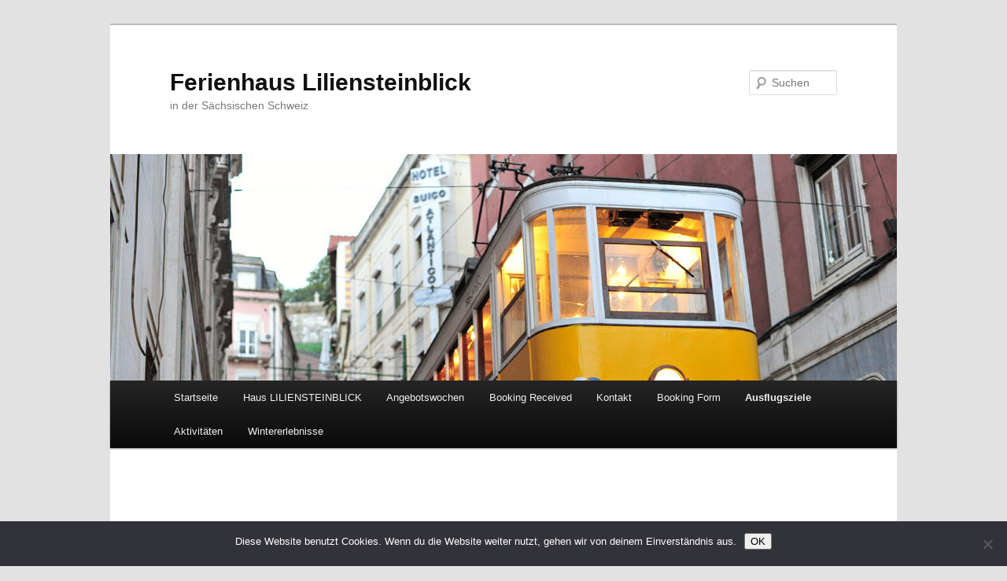

--- FILE ---
content_type: text/html; charset=UTF-8
request_url: https://www.simmert-sachsen.de/ausflugsziele/
body_size: 16074
content:
<!DOCTYPE html>
<html lang="de">
<head><style>img.lazy{min-height:1px}</style><link href="https://www.simmert-sachsen.de/wp-content/plugins/w3-total-cache/pub/js/lazyload.min.js" as="script">
<meta charset="UTF-8" />
<meta name="viewport" content="width=device-width, initial-scale=1.0" />
<title>
Ausflugsziele - Ferienhaus LiliensteinblickFerienhaus Liliensteinblick	</title>
<link rel="profile" href="https://gmpg.org/xfn/11" />
<link rel="stylesheet" type="text/css" media="all" href="https://www.simmert-sachsen.de/wp-content/themes/twentyeleven/style.css?ver=20251202" />
<link rel="pingback" href="https://www.simmert-sachsen.de/xmlrpc.php">
<meta name='robots' content='index, follow, max-image-preview:large, max-snippet:-1, max-video-preview:-1' />

	<!-- This site is optimized with the Yoast SEO plugin v26.6 - https://yoast.com/wordpress/plugins/seo/ -->
	<link rel="canonical" href="https://www.simmert-sachsen.de/ausflugsziele/" />
	<meta property="og:locale" content="de_DE" />
	<meta property="og:type" content="article" />
	<meta property="og:title" content="Ausflugsziele - Ferienhaus Liliensteinblick" />
	<meta property="og:description" content="Die Sächsische Schweiz &amp; ihre Umgebung bietet ganz vielfältige, abwechslungsreiche Ausflugsziele. Eine kleine Auswahl: Festung Königstein Festungsanlage, Museen, Patrouillenweg Struppen &amp; UmgebungRauensteine ~ Bärensteine ~ MalerwegskapelleSchlosspark Thürmsdorf mit Schokoladenmanufaktur Rathener FelsengebietBastei ~ Gamrig ~ Amselsee ~ uvm Vordere Sächsische SchweizGohrisch &hellip; Weiterlesen &rarr;" />
	<meta property="og:url" content="https://www.simmert-sachsen.de/ausflugsziele/" />
	<meta property="og:site_name" content="Ferienhaus Liliensteinblick" />
	<meta property="article:modified_time" content="2020-05-07T11:36:40+00:00" />
	<meta property="og:image" content="https://www.simmert-sachsen.de/wp-content/uploads/2019/04/web-Panoramabild-6-1024x134.jpg" />
	<meta name="twitter:card" content="summary_large_image" />
	<script type="application/ld+json" class="yoast-schema-graph">{"@context":"https://schema.org","@graph":[{"@type":"WebPage","@id":"https://www.simmert-sachsen.de/ausflugsziele/","url":"https://www.simmert-sachsen.de/ausflugsziele/","name":"Ausflugsziele - Ferienhaus Liliensteinblick","isPartOf":{"@id":"https://www.simmert-sachsen.de/#website"},"primaryImageOfPage":{"@id":"https://www.simmert-sachsen.de/ausflugsziele/#primaryimage"},"image":{"@id":"https://www.simmert-sachsen.de/ausflugsziele/#primaryimage"},"thumbnailUrl":"https://www.simmert-sachsen.de/wp-content/uploads/2019/04/web-Panoramabild-6-1024x134.jpg","datePublished":"2019-04-07T18:11:03+00:00","dateModified":"2020-05-07T11:36:40+00:00","breadcrumb":{"@id":"https://www.simmert-sachsen.de/ausflugsziele/#breadcrumb"},"inLanguage":"de","potentialAction":[{"@type":"ReadAction","target":["https://www.simmert-sachsen.de/ausflugsziele/"]}]},{"@type":"ImageObject","inLanguage":"de","@id":"https://www.simmert-sachsen.de/ausflugsziele/#primaryimage","url":"https://www.simmert-sachsen.de/wp-content/uploads/2019/04/web-Panoramabild-6-1024x134.jpg","contentUrl":"https://www.simmert-sachsen.de/wp-content/uploads/2019/04/web-Panoramabild-6-1024x134.jpg"},{"@type":"BreadcrumbList","@id":"https://www.simmert-sachsen.de/ausflugsziele/#breadcrumb","itemListElement":[{"@type":"ListItem","position":1,"name":"Startseite","item":"https://www.simmert-sachsen.de/"},{"@type":"ListItem","position":2,"name":"Ausflugsziele"}]},{"@type":"WebSite","@id":"https://www.simmert-sachsen.de/#website","url":"https://www.simmert-sachsen.de/","name":"R&Y Simmert","description":" in der Sächsischen Schweiz","potentialAction":[{"@type":"SearchAction","target":{"@type":"EntryPoint","urlTemplate":"https://www.simmert-sachsen.de/?s={search_term_string}"},"query-input":{"@type":"PropertyValueSpecification","valueRequired":true,"valueName":"search_term_string"}}],"inLanguage":"de"}]}</script>
	<!-- / Yoast SEO plugin. -->


<link rel='dns-prefetch' href='//maps.google.com' />
<link rel="alternate" type="application/rss+xml" title="Ferienhaus Liliensteinblick &raquo; Feed" href="https://www.simmert-sachsen.de/feed/" />
<link rel="alternate" type="application/rss+xml" title="Ferienhaus Liliensteinblick &raquo; Kommentar-Feed" href="https://www.simmert-sachsen.de/comments/feed/" />
<link rel="alternate" title="oEmbed (JSON)" type="application/json+oembed" href="https://www.simmert-sachsen.de/wp-json/oembed/1.0/embed?url=https%3A%2F%2Fwww.simmert-sachsen.de%2Fausflugsziele%2F" />
<link rel="alternate" title="oEmbed (XML)" type="text/xml+oembed" href="https://www.simmert-sachsen.de/wp-json/oembed/1.0/embed?url=https%3A%2F%2Fwww.simmert-sachsen.de%2Fausflugsziele%2F&#038;format=xml" />
<style id='wp-img-auto-sizes-contain-inline-css' type='text/css'>
img:is([sizes=auto i],[sizes^="auto," i]){contain-intrinsic-size:3000px 1500px}
/*# sourceURL=wp-img-auto-sizes-contain-inline-css */
</style>
<style id='wp-emoji-styles-inline-css' type='text/css'>

	img.wp-smiley, img.emoji {
		display: inline !important;
		border: none !important;
		box-shadow: none !important;
		height: 1em !important;
		width: 1em !important;
		margin: 0 0.07em !important;
		vertical-align: -0.1em !important;
		background: none !important;
		padding: 0 !important;
	}
/*# sourceURL=wp-emoji-styles-inline-css */
</style>
<link rel='stylesheet' id='wp-block-library-css' href='https://www.simmert-sachsen.de/wp-includes/css/dist/block-library/style.min.css?ver=6.9' type='text/css' media='all' />
<style id='wp-block-library-theme-inline-css' type='text/css'>
.wp-block-audio :where(figcaption){color:#555;font-size:13px;text-align:center}.is-dark-theme .wp-block-audio :where(figcaption){color:#ffffffa6}.wp-block-audio{margin:0 0 1em}.wp-block-code{border:1px solid #ccc;border-radius:4px;font-family:Menlo,Consolas,monaco,monospace;padding:.8em 1em}.wp-block-embed :where(figcaption){color:#555;font-size:13px;text-align:center}.is-dark-theme .wp-block-embed :where(figcaption){color:#ffffffa6}.wp-block-embed{margin:0 0 1em}.blocks-gallery-caption{color:#555;font-size:13px;text-align:center}.is-dark-theme .blocks-gallery-caption{color:#ffffffa6}:root :where(.wp-block-image figcaption){color:#555;font-size:13px;text-align:center}.is-dark-theme :root :where(.wp-block-image figcaption){color:#ffffffa6}.wp-block-image{margin:0 0 1em}.wp-block-pullquote{border-bottom:4px solid;border-top:4px solid;color:currentColor;margin-bottom:1.75em}.wp-block-pullquote :where(cite),.wp-block-pullquote :where(footer),.wp-block-pullquote__citation{color:currentColor;font-size:.8125em;font-style:normal;text-transform:uppercase}.wp-block-quote{border-left:.25em solid;margin:0 0 1.75em;padding-left:1em}.wp-block-quote cite,.wp-block-quote footer{color:currentColor;font-size:.8125em;font-style:normal;position:relative}.wp-block-quote:where(.has-text-align-right){border-left:none;border-right:.25em solid;padding-left:0;padding-right:1em}.wp-block-quote:where(.has-text-align-center){border:none;padding-left:0}.wp-block-quote.is-large,.wp-block-quote.is-style-large,.wp-block-quote:where(.is-style-plain){border:none}.wp-block-search .wp-block-search__label{font-weight:700}.wp-block-search__button{border:1px solid #ccc;padding:.375em .625em}:where(.wp-block-group.has-background){padding:1.25em 2.375em}.wp-block-separator.has-css-opacity{opacity:.4}.wp-block-separator{border:none;border-bottom:2px solid;margin-left:auto;margin-right:auto}.wp-block-separator.has-alpha-channel-opacity{opacity:1}.wp-block-separator:not(.is-style-wide):not(.is-style-dots){width:100px}.wp-block-separator.has-background:not(.is-style-dots){border-bottom:none;height:1px}.wp-block-separator.has-background:not(.is-style-wide):not(.is-style-dots){height:2px}.wp-block-table{margin:0 0 1em}.wp-block-table td,.wp-block-table th{word-break:normal}.wp-block-table :where(figcaption){color:#555;font-size:13px;text-align:center}.is-dark-theme .wp-block-table :where(figcaption){color:#ffffffa6}.wp-block-video :where(figcaption){color:#555;font-size:13px;text-align:center}.is-dark-theme .wp-block-video :where(figcaption){color:#ffffffa6}.wp-block-video{margin:0 0 1em}:root :where(.wp-block-template-part.has-background){margin-bottom:0;margin-top:0;padding:1.25em 2.375em}
/*# sourceURL=/wp-includes/css/dist/block-library/theme.min.css */
</style>
<style id='classic-theme-styles-inline-css' type='text/css'>
/*! This file is auto-generated */
.wp-block-button__link{color:#fff;background-color:#32373c;border-radius:9999px;box-shadow:none;text-decoration:none;padding:calc(.667em + 2px) calc(1.333em + 2px);font-size:1.125em}.wp-block-file__button{background:#32373c;color:#fff;text-decoration:none}
/*# sourceURL=/wp-includes/css/classic-themes.min.css */
</style>
<style id='global-styles-inline-css' type='text/css'>
:root{--wp--preset--aspect-ratio--square: 1;--wp--preset--aspect-ratio--4-3: 4/3;--wp--preset--aspect-ratio--3-4: 3/4;--wp--preset--aspect-ratio--3-2: 3/2;--wp--preset--aspect-ratio--2-3: 2/3;--wp--preset--aspect-ratio--16-9: 16/9;--wp--preset--aspect-ratio--9-16: 9/16;--wp--preset--color--black: #000;--wp--preset--color--cyan-bluish-gray: #abb8c3;--wp--preset--color--white: #fff;--wp--preset--color--pale-pink: #f78da7;--wp--preset--color--vivid-red: #cf2e2e;--wp--preset--color--luminous-vivid-orange: #ff6900;--wp--preset--color--luminous-vivid-amber: #fcb900;--wp--preset--color--light-green-cyan: #7bdcb5;--wp--preset--color--vivid-green-cyan: #00d084;--wp--preset--color--pale-cyan-blue: #8ed1fc;--wp--preset--color--vivid-cyan-blue: #0693e3;--wp--preset--color--vivid-purple: #9b51e0;--wp--preset--color--blue: #1982d1;--wp--preset--color--dark-gray: #373737;--wp--preset--color--medium-gray: #666;--wp--preset--color--light-gray: #e2e2e2;--wp--preset--gradient--vivid-cyan-blue-to-vivid-purple: linear-gradient(135deg,rgb(6,147,227) 0%,rgb(155,81,224) 100%);--wp--preset--gradient--light-green-cyan-to-vivid-green-cyan: linear-gradient(135deg,rgb(122,220,180) 0%,rgb(0,208,130) 100%);--wp--preset--gradient--luminous-vivid-amber-to-luminous-vivid-orange: linear-gradient(135deg,rgb(252,185,0) 0%,rgb(255,105,0) 100%);--wp--preset--gradient--luminous-vivid-orange-to-vivid-red: linear-gradient(135deg,rgb(255,105,0) 0%,rgb(207,46,46) 100%);--wp--preset--gradient--very-light-gray-to-cyan-bluish-gray: linear-gradient(135deg,rgb(238,238,238) 0%,rgb(169,184,195) 100%);--wp--preset--gradient--cool-to-warm-spectrum: linear-gradient(135deg,rgb(74,234,220) 0%,rgb(151,120,209) 20%,rgb(207,42,186) 40%,rgb(238,44,130) 60%,rgb(251,105,98) 80%,rgb(254,248,76) 100%);--wp--preset--gradient--blush-light-purple: linear-gradient(135deg,rgb(255,206,236) 0%,rgb(152,150,240) 100%);--wp--preset--gradient--blush-bordeaux: linear-gradient(135deg,rgb(254,205,165) 0%,rgb(254,45,45) 50%,rgb(107,0,62) 100%);--wp--preset--gradient--luminous-dusk: linear-gradient(135deg,rgb(255,203,112) 0%,rgb(199,81,192) 50%,rgb(65,88,208) 100%);--wp--preset--gradient--pale-ocean: linear-gradient(135deg,rgb(255,245,203) 0%,rgb(182,227,212) 50%,rgb(51,167,181) 100%);--wp--preset--gradient--electric-grass: linear-gradient(135deg,rgb(202,248,128) 0%,rgb(113,206,126) 100%);--wp--preset--gradient--midnight: linear-gradient(135deg,rgb(2,3,129) 0%,rgb(40,116,252) 100%);--wp--preset--font-size--small: 13px;--wp--preset--font-size--medium: 20px;--wp--preset--font-size--large: 36px;--wp--preset--font-size--x-large: 42px;--wp--preset--spacing--20: 0.44rem;--wp--preset--spacing--30: 0.67rem;--wp--preset--spacing--40: 1rem;--wp--preset--spacing--50: 1.5rem;--wp--preset--spacing--60: 2.25rem;--wp--preset--spacing--70: 3.38rem;--wp--preset--spacing--80: 5.06rem;--wp--preset--shadow--natural: 6px 6px 9px rgba(0, 0, 0, 0.2);--wp--preset--shadow--deep: 12px 12px 50px rgba(0, 0, 0, 0.4);--wp--preset--shadow--sharp: 6px 6px 0px rgba(0, 0, 0, 0.2);--wp--preset--shadow--outlined: 6px 6px 0px -3px rgb(255, 255, 255), 6px 6px rgb(0, 0, 0);--wp--preset--shadow--crisp: 6px 6px 0px rgb(0, 0, 0);}:where(.is-layout-flex){gap: 0.5em;}:where(.is-layout-grid){gap: 0.5em;}body .is-layout-flex{display: flex;}.is-layout-flex{flex-wrap: wrap;align-items: center;}.is-layout-flex > :is(*, div){margin: 0;}body .is-layout-grid{display: grid;}.is-layout-grid > :is(*, div){margin: 0;}:where(.wp-block-columns.is-layout-flex){gap: 2em;}:where(.wp-block-columns.is-layout-grid){gap: 2em;}:where(.wp-block-post-template.is-layout-flex){gap: 1.25em;}:where(.wp-block-post-template.is-layout-grid){gap: 1.25em;}.has-black-color{color: var(--wp--preset--color--black) !important;}.has-cyan-bluish-gray-color{color: var(--wp--preset--color--cyan-bluish-gray) !important;}.has-white-color{color: var(--wp--preset--color--white) !important;}.has-pale-pink-color{color: var(--wp--preset--color--pale-pink) !important;}.has-vivid-red-color{color: var(--wp--preset--color--vivid-red) !important;}.has-luminous-vivid-orange-color{color: var(--wp--preset--color--luminous-vivid-orange) !important;}.has-luminous-vivid-amber-color{color: var(--wp--preset--color--luminous-vivid-amber) !important;}.has-light-green-cyan-color{color: var(--wp--preset--color--light-green-cyan) !important;}.has-vivid-green-cyan-color{color: var(--wp--preset--color--vivid-green-cyan) !important;}.has-pale-cyan-blue-color{color: var(--wp--preset--color--pale-cyan-blue) !important;}.has-vivid-cyan-blue-color{color: var(--wp--preset--color--vivid-cyan-blue) !important;}.has-vivid-purple-color{color: var(--wp--preset--color--vivid-purple) !important;}.has-black-background-color{background-color: var(--wp--preset--color--black) !important;}.has-cyan-bluish-gray-background-color{background-color: var(--wp--preset--color--cyan-bluish-gray) !important;}.has-white-background-color{background-color: var(--wp--preset--color--white) !important;}.has-pale-pink-background-color{background-color: var(--wp--preset--color--pale-pink) !important;}.has-vivid-red-background-color{background-color: var(--wp--preset--color--vivid-red) !important;}.has-luminous-vivid-orange-background-color{background-color: var(--wp--preset--color--luminous-vivid-orange) !important;}.has-luminous-vivid-amber-background-color{background-color: var(--wp--preset--color--luminous-vivid-amber) !important;}.has-light-green-cyan-background-color{background-color: var(--wp--preset--color--light-green-cyan) !important;}.has-vivid-green-cyan-background-color{background-color: var(--wp--preset--color--vivid-green-cyan) !important;}.has-pale-cyan-blue-background-color{background-color: var(--wp--preset--color--pale-cyan-blue) !important;}.has-vivid-cyan-blue-background-color{background-color: var(--wp--preset--color--vivid-cyan-blue) !important;}.has-vivid-purple-background-color{background-color: var(--wp--preset--color--vivid-purple) !important;}.has-black-border-color{border-color: var(--wp--preset--color--black) !important;}.has-cyan-bluish-gray-border-color{border-color: var(--wp--preset--color--cyan-bluish-gray) !important;}.has-white-border-color{border-color: var(--wp--preset--color--white) !important;}.has-pale-pink-border-color{border-color: var(--wp--preset--color--pale-pink) !important;}.has-vivid-red-border-color{border-color: var(--wp--preset--color--vivid-red) !important;}.has-luminous-vivid-orange-border-color{border-color: var(--wp--preset--color--luminous-vivid-orange) !important;}.has-luminous-vivid-amber-border-color{border-color: var(--wp--preset--color--luminous-vivid-amber) !important;}.has-light-green-cyan-border-color{border-color: var(--wp--preset--color--light-green-cyan) !important;}.has-vivid-green-cyan-border-color{border-color: var(--wp--preset--color--vivid-green-cyan) !important;}.has-pale-cyan-blue-border-color{border-color: var(--wp--preset--color--pale-cyan-blue) !important;}.has-vivid-cyan-blue-border-color{border-color: var(--wp--preset--color--vivid-cyan-blue) !important;}.has-vivid-purple-border-color{border-color: var(--wp--preset--color--vivid-purple) !important;}.has-vivid-cyan-blue-to-vivid-purple-gradient-background{background: var(--wp--preset--gradient--vivid-cyan-blue-to-vivid-purple) !important;}.has-light-green-cyan-to-vivid-green-cyan-gradient-background{background: var(--wp--preset--gradient--light-green-cyan-to-vivid-green-cyan) !important;}.has-luminous-vivid-amber-to-luminous-vivid-orange-gradient-background{background: var(--wp--preset--gradient--luminous-vivid-amber-to-luminous-vivid-orange) !important;}.has-luminous-vivid-orange-to-vivid-red-gradient-background{background: var(--wp--preset--gradient--luminous-vivid-orange-to-vivid-red) !important;}.has-very-light-gray-to-cyan-bluish-gray-gradient-background{background: var(--wp--preset--gradient--very-light-gray-to-cyan-bluish-gray) !important;}.has-cool-to-warm-spectrum-gradient-background{background: var(--wp--preset--gradient--cool-to-warm-spectrum) !important;}.has-blush-light-purple-gradient-background{background: var(--wp--preset--gradient--blush-light-purple) !important;}.has-blush-bordeaux-gradient-background{background: var(--wp--preset--gradient--blush-bordeaux) !important;}.has-luminous-dusk-gradient-background{background: var(--wp--preset--gradient--luminous-dusk) !important;}.has-pale-ocean-gradient-background{background: var(--wp--preset--gradient--pale-ocean) !important;}.has-electric-grass-gradient-background{background: var(--wp--preset--gradient--electric-grass) !important;}.has-midnight-gradient-background{background: var(--wp--preset--gradient--midnight) !important;}.has-small-font-size{font-size: var(--wp--preset--font-size--small) !important;}.has-medium-font-size{font-size: var(--wp--preset--font-size--medium) !important;}.has-large-font-size{font-size: var(--wp--preset--font-size--large) !important;}.has-x-large-font-size{font-size: var(--wp--preset--font-size--x-large) !important;}
:where(.wp-block-post-template.is-layout-flex){gap: 1.25em;}:where(.wp-block-post-template.is-layout-grid){gap: 1.25em;}
:where(.wp-block-term-template.is-layout-flex){gap: 1.25em;}:where(.wp-block-term-template.is-layout-grid){gap: 1.25em;}
:where(.wp-block-columns.is-layout-flex){gap: 2em;}:where(.wp-block-columns.is-layout-grid){gap: 2em;}
:root :where(.wp-block-pullquote){font-size: 1.5em;line-height: 1.6;}
/*# sourceURL=global-styles-inline-css */
</style>
<link rel='stylesheet' id='contact-form-7-css' href='https://www.simmert-sachsen.de/wp-content/plugins/contact-form-7/includes/css/styles.css?ver=6.1.4' type='text/css' media='all' />
<link rel='stylesheet' id='cookie-notice-front-css' href='https://www.simmert-sachsen.de/wp-content/plugins/cookie-notice/css/front.min.css?ver=2.5.11' type='text/css' media='all' />
<link rel='stylesheet' id='wp-gmap-embed-front-css-css' href='https://www.simmert-sachsen.de/wp-content/plugins/gmap-embed/public/assets/css/front_custom_style.css?ver=1751128834' type='text/css' media='all' />
<link rel='stylesheet' id='twentyeleven-block-style-css' href='https://www.simmert-sachsen.de/wp-content/themes/twentyeleven/blocks.css?ver=20240703' type='text/css' media='all' />
<link rel='stylesheet' id='wpgdprc.css-css' href='https://www.simmert-sachsen.de/wp-content/plugins/wp-gdpr-compliance/assets/css/front.css?ver=1555150333' type='text/css' media='all' />
<style id='wpgdprc.css-inline-css' type='text/css'>

            div.wpgdprc .wpgdprc-switch .wpgdprc-switch-inner:before { content: 'Ja'; }
            div.wpgdprc .wpgdprc-switch .wpgdprc-switch-inner:after { content: 'Nein'; }
        
/*# sourceURL=wpgdprc.css-inline-css */
</style>
<link rel='stylesheet' id='wpdevelop-bts-css' href='https://www.simmert-sachsen.de/wp-content/plugins/booking/vendors/_custom/bootstrap-css/css/bootstrap.css?ver=10.14.9' type='text/css' media='all' />
<link rel='stylesheet' id='wpdevelop-bts-theme-css' href='https://www.simmert-sachsen.de/wp-content/plugins/booking/vendors/_custom/bootstrap-css/css/bootstrap-theme.css?ver=10.14.9' type='text/css' media='all' />
<link rel='stylesheet' id='wpbc-tippy-popover-css' href='https://www.simmert-sachsen.de/wp-content/plugins/booking/vendors/_custom/tippy.js/themes/wpbc-tippy-popover.css?ver=10.14.9' type='text/css' media='all' />
<link rel='stylesheet' id='wpbc-tippy-times-css' href='https://www.simmert-sachsen.de/wp-content/plugins/booking/vendors/_custom/tippy.js/themes/wpbc-tippy-times.css?ver=10.14.9' type='text/css' media='all' />
<link rel='stylesheet' id='wpbc-material-design-icons-css' href='https://www.simmert-sachsen.de/wp-content/plugins/booking/vendors/_custom/material-design-icons/material-design-icons.css?ver=10.14.9' type='text/css' media='all' />
<link rel='stylesheet' id='wpbc-ui-both-css' href='https://www.simmert-sachsen.de/wp-content/plugins/booking/css/wpbc_ui_both.css?ver=10.14.9' type='text/css' media='all' />
<link rel='stylesheet' id='wpbc-time_picker-css' href='https://www.simmert-sachsen.de/wp-content/plugins/booking/css/wpbc_time-selector.css?ver=10.14.9' type='text/css' media='all' />
<link rel='stylesheet' id='wpbc-time_picker-skin-css' href='https://www.simmert-sachsen.de/wp-content/plugins/booking/css/time_picker_skins/grey.css?ver=10.14.9' type='text/css' media='all' />
<link rel='stylesheet' id='wpbc-client-pages-css' href='https://www.simmert-sachsen.de/wp-content/plugins/booking/css/client.css?ver=10.14.9' type='text/css' media='all' />
<link rel='stylesheet' id='wpbc-all-client-css' href='https://www.simmert-sachsen.de/wp-content/plugins/booking/_dist/all/_out/wpbc_all_client.css?ver=10.14.9' type='text/css' media='all' />
<link rel='stylesheet' id='wpbc-calendar-css' href='https://www.simmert-sachsen.de/wp-content/plugins/booking/css/calendar.css?ver=10.14.9' type='text/css' media='all' />
<link rel='stylesheet' id='wpbc-calendar-skin-css' href='https://www.simmert-sachsen.de/wp-content/plugins/booking/css/skins/traditional.css?ver=10.14.9' type='text/css' media='all' />
<link rel='stylesheet' id='wpbc-flex-timeline-css' href='https://www.simmert-sachsen.de/wp-content/plugins/booking/core/timeline/v2/_out/timeline_v2.1.css?ver=10.14.9' type='text/css' media='all' />
<script type="text/javascript" id="cookie-notice-front-js-before">
/* <![CDATA[ */
var cnArgs = {"ajaxUrl":"https:\/\/www.simmert-sachsen.de\/wp-admin\/admin-ajax.php","nonce":"2970830397","hideEffect":"fade","position":"bottom","onScroll":false,"onScrollOffset":100,"onClick":false,"cookieName":"cookie_notice_accepted","cookieTime":2592000,"cookieTimeRejected":2592000,"globalCookie":false,"redirection":false,"cache":true,"revokeCookies":false,"revokeCookiesOpt":"automatic"};

//# sourceURL=cookie-notice-front-js-before
/* ]]> */
</script>
<script type="text/javascript" src="https://www.simmert-sachsen.de/wp-content/plugins/cookie-notice/js/front.min.js?ver=2.5.11" id="cookie-notice-front-js"></script>
<script data-cfasync="false" type="text/javascript" src="https://www.simmert-sachsen.de/wp-includes/js/jquery/jquery.min.js?ver=3.7.1" id="jquery-core-js"></script>
<script data-cfasync="false" type="text/javascript" src="https://www.simmert-sachsen.de/wp-includes/js/jquery/jquery-migrate.min.js?ver=3.4.1" id="jquery-migrate-js"></script>
<script type="text/javascript" src="https://maps.google.com/maps/api/js?key&amp;libraries=places&amp;language=en&amp;region=US&amp;callback=Function.prototype&amp;ver=6.9" id="wp-gmap-api-js"></script>
<script type="text/javascript" id="wp-gmap-api-js-after">
/* <![CDATA[ */
/* <![CDATA[ */

var wgm_status = {"l_api":"always","p_api":"N","i_p":false,"d_f_s_c":"N","d_s_v":"N","d_z_c":"N","d_p_c":"N","d_m_t_c":"N","d_m_w_z":"N","d_m_d":"N","d_m_d_c_z":"N","e_d_f_a_c":"N"};
/* ]]]]><![CDATA[> */
//# sourceURL=wp-gmap-api-js-after
/* ]]> */
</script>
<link rel="https://api.w.org/" href="https://www.simmert-sachsen.de/wp-json/" /><link rel="alternate" title="JSON" type="application/json" href="https://www.simmert-sachsen.de/wp-json/wp/v2/pages/116" /><link rel="EditURI" type="application/rsd+xml" title="RSD" href="https://www.simmert-sachsen.de/xmlrpc.php?rsd" />
<meta name="generator" content="WordPress 6.9" />
<link rel='shortlink' href='https://www.simmert-sachsen.de/?p=116' />
<meta name="generator" content="Elementor 3.33.6; features: additional_custom_breakpoints; settings: css_print_method-external, google_font-enabled, font_display-auto">
			<style>
				.e-con.e-parent:nth-of-type(n+4):not(.e-lazyloaded):not(.e-no-lazyload),
				.e-con.e-parent:nth-of-type(n+4):not(.e-lazyloaded):not(.e-no-lazyload) * {
					background-image: none !important;
				}
				@media screen and (max-height: 1024px) {
					.e-con.e-parent:nth-of-type(n+3):not(.e-lazyloaded):not(.e-no-lazyload),
					.e-con.e-parent:nth-of-type(n+3):not(.e-lazyloaded):not(.e-no-lazyload) * {
						background-image: none !important;
					}
				}
				@media screen and (max-height: 640px) {
					.e-con.e-parent:nth-of-type(n+2):not(.e-lazyloaded):not(.e-no-lazyload),
					.e-con.e-parent:nth-of-type(n+2):not(.e-lazyloaded):not(.e-no-lazyload) * {
						background-image: none !important;
					}
				}
			</style>
			<link rel="icon" href="https://www.simmert-sachsen.de/wp-content/uploads/2019/06/cropped-threema-20190607-152619-5f92394226a0f7d3-5-32x32.jpg" sizes="32x32" />
<link rel="icon" href="https://www.simmert-sachsen.de/wp-content/uploads/2019/06/cropped-threema-20190607-152619-5f92394226a0f7d3-5-192x192.jpg" sizes="192x192" />
<link rel="apple-touch-icon" href="https://www.simmert-sachsen.de/wp-content/uploads/2019/06/cropped-threema-20190607-152619-5f92394226a0f7d3-5-180x180.jpg" />
<meta name="msapplication-TileImage" content="https://www.simmert-sachsen.de/wp-content/uploads/2019/06/cropped-threema-20190607-152619-5f92394226a0f7d3-5-270x270.jpg" />
</head>

<body class="wp-singular page-template-default page page-id-116 wp-embed-responsive wp-theme-twentyeleven cookies-not-set singular two-column right-sidebar elementor-default elementor-kit-592">
<div class="skip-link"><a class="assistive-text" href="#content">Zum primären Inhalt springen</a></div><div id="page" class="hfeed">
	<header id="branding">
			<hgroup>
									<h1 id="site-title"><span><a href="https://www.simmert-sachsen.de/" rel="home" >Ferienhaus Liliensteinblick</a></span></h1>
										<h2 id="site-description"> in der Sächsischen Schweiz</h2>
							</hgroup>

						<a href="https://www.simmert-sachsen.de/" rel="home" >
				<img class="lazy" src="data:image/svg+xml,%3Csvg%20xmlns='http://www.w3.org/2000/svg'%20viewBox='0%200%201000%20288'%3E%3C/svg%3E" data-src="https://www.simmert-sachsen.de/wp-content/themes/twentyeleven/images/headers/trolley.jpg" width="1000" height="288" alt="Ferienhaus Liliensteinblick" decoding="async" />			</a>
			
									<form method="get" id="searchform" action="https://www.simmert-sachsen.de/">
		<label for="s" class="assistive-text">Suchen</label>
		<input type="text" class="field" name="s" id="s" placeholder="Suchen" />
		<input type="submit" class="submit" name="submit" id="searchsubmit" value="Suchen" />
	</form>
			
			<nav id="access">
				<h3 class="assistive-text">Hauptmenü</h3>
				<div class="menu-starteite-container"><ul id="menu-starteite" class="menu"><li id="menu-item-220" class="menu-item menu-item-type-post_type menu-item-object-page menu-item-home menu-item-220"><a href="https://www.simmert-sachsen.de/">Startseite</a></li>
<li id="menu-item-159" class="menu-item menu-item-type-post_type menu-item-object-page menu-item-has-children menu-item-159"><a href="https://www.simmert-sachsen.de/haus-liliensteinblick/">Haus LILIENSTEINBLICK</a>
<ul class="sub-menu">
	<li id="menu-item-121" class="menu-item menu-item-type-post_type menu-item-object-page menu-item-121"><a href="https://www.simmert-sachsen.de/haus-liliensteinblick/ausstattung-liliensteinblick/">Ausstattung LILIENSTEINBLICK</a></li>
	<li id="menu-item-126" class="menu-item menu-item-type-post_type menu-item-object-page menu-item-126"><a href="https://www.simmert-sachsen.de/haus-liliensteinblick/preise-liliensteinblick/">Preise LILIENSTEINBLICK</a></li>
	<li id="menu-item-124" class="menu-item menu-item-type-post_type menu-item-object-page menu-item-124"><a href="https://www.simmert-sachsen.de/haus-liliensteinblick/anreise-liliensteinblick/">Anreise LILIENSTEINBLICK</a></li>
</ul>
</li>
<li id="menu-item-122" class="menu-item menu-item-type-post_type menu-item-object-page menu-item-122"><a href="https://www.simmert-sachsen.de/angebote/">Angebotswochen</a></li>
<li id="menu-item-656" class="menu-item menu-item-type-post_type menu-item-object-page menu-item-656"><a href="https://www.simmert-sachsen.de/wpbc-booking-received/">Booking Received</a></li>
<li id="menu-item-127" class="menu-item menu-item-type-post_type menu-item-object-page menu-item-127"><a href="https://www.simmert-sachsen.de/kontakt/">Kontakt</a></li>
<li id="menu-item-658" class="menu-item menu-item-type-post_type menu-item-object-page menu-item-658"><a href="https://www.simmert-sachsen.de/wpbc-booking/">Booking Form</a></li>
<li id="menu-item-120" class="menu-item menu-item-type-post_type menu-item-object-page current-menu-item page_item page-item-116 current_page_item menu-item-120"><a href="https://www.simmert-sachsen.de/ausflugsziele/" aria-current="page">Ausflugsziele</a></li>
<li id="menu-item-549" class="menu-item menu-item-type-post_type menu-item-object-page menu-item-549"><a href="https://www.simmert-sachsen.de/aktivitaeten/">Aktivitäten</a></li>
<li id="menu-item-522" class="menu-item menu-item-type-post_type menu-item-object-page menu-item-522"><a href="https://www.simmert-sachsen.de/winter/">Wintererlebnisse</a></li>
</ul></div>			</nav><!-- #access -->
	</header><!-- #branding -->


	<div id="main">

		<div id="primary">
			<div id="content" role="main">

				
					
<article id="post-116" class="post-116 page type-page status-publish hentry">
	<header class="entry-header">
		<h1 class="entry-title">Ausflugsziele</h1>
	</header><!-- .entry-header -->

	<div class="entry-content">
		
<figure class="wp-block-image"><img fetchpriority="high" decoding="async" width="1024" height="134" src="data:image/svg+xml,%3Csvg%20xmlns='http://www.w3.org/2000/svg'%20viewBox='0%200%201024%20134'%3E%3C/svg%3E" data-src="https://www.simmert-sachsen.de/wp-content/uploads/2019/04/web-Panoramabild-6-1024x134.jpg" alt="" class="wp-image-96 lazy" data-srcset="https://www.simmert-sachsen.de/wp-content/uploads/2019/04/web-Panoramabild-6-1024x134.jpg 1024w, https://www.simmert-sachsen.de/wp-content/uploads/2019/04/web-Panoramabild-6-300x39.jpg 300w, https://www.simmert-sachsen.de/wp-content/uploads/2019/04/web-Panoramabild-6-768x100.jpg 768w, https://www.simmert-sachsen.de/wp-content/uploads/2019/04/web-Panoramabild-6.jpg 1040w" data-sizes="(max-width: 1024px) 100vw, 1024px" /></figure>



<p>Die Sächsische Schweiz &amp; ihre Umgebung bietet ganz <strong>vielfältige, abwechslungsreiche Ausflugsziele</strong>. Eine kleine Auswahl:</p>



<p style="background-color:#cfd7de" class="has-text-color has-background has-very-dark-gray-color"><strong>Festung Königstein</strong>  <br>Festungsanlage, Museen, Patrouillenweg</p>



<figure class="wp-block-gallery columns-3 is-cropped wp-block-gallery-1 is-layout-flex wp-block-gallery-is-layout-flex"><ul class="blocks-gallery-grid"><li class="blocks-gallery-item"><figure><img decoding="async" width="1024" height="768" src="data:image/svg+xml,%3Csvg%20xmlns='http://www.w3.org/2000/svg'%20viewBox='0%200%201024%20768'%3E%3C/svg%3E" data-src="https://www.simmert-sachsen.de/wp-content/uploads/2019/06/P1050464-1024x768.jpg" alt="" data-id="373" data-link="https://www.simmert-sachsen.de/ausflugsziele/p1050464/" class="wp-image-373 lazy" data-srcset="https://www.simmert-sachsen.de/wp-content/uploads/2019/06/P1050464-1024x768.jpg 1024w, https://www.simmert-sachsen.de/wp-content/uploads/2019/06/P1050464-300x225.jpg 300w, https://www.simmert-sachsen.de/wp-content/uploads/2019/06/P1050464-768x576.jpg 768w" data-sizes="(max-width: 1024px) 100vw, 1024px" /></figure></li><li class="blocks-gallery-item"><figure><img decoding="async" width="1024" height="768" src="data:image/svg+xml,%3Csvg%20xmlns='http://www.w3.org/2000/svg'%20viewBox='0%200%201024%20768'%3E%3C/svg%3E" data-src="https://www.simmert-sachsen.de/wp-content/uploads/2019/06/P1050521-1024x768.jpg" alt="" data-id="376" data-link="https://www.simmert-sachsen.de/ausflugsziele/p1050521/" class="wp-image-376 lazy" data-srcset="https://www.simmert-sachsen.de/wp-content/uploads/2019/06/P1050521-1024x768.jpg 1024w, https://www.simmert-sachsen.de/wp-content/uploads/2019/06/P1050521-300x225.jpg 300w, https://www.simmert-sachsen.de/wp-content/uploads/2019/06/P1050521-768x576.jpg 768w" data-sizes="(max-width: 1024px) 100vw, 1024px" /></figure></li><li class="blocks-gallery-item"><figure><img decoding="async" width="1024" height="768" src="data:image/svg+xml,%3Csvg%20xmlns='http://www.w3.org/2000/svg'%20viewBox='0%200%201024%20768'%3E%3C/svg%3E" data-src="https://www.simmert-sachsen.de/wp-content/uploads/2019/06/P1050493-1024x768.jpg" alt="" data-id="375" data-link="https://www.simmert-sachsen.de/ausflugsziele/p1050493/" class="wp-image-375 lazy" data-srcset="https://www.simmert-sachsen.de/wp-content/uploads/2019/06/P1050493-1024x768.jpg 1024w, https://www.simmert-sachsen.de/wp-content/uploads/2019/06/P1050493-300x225.jpg 300w, https://www.simmert-sachsen.de/wp-content/uploads/2019/06/P1050493-768x576.jpg 768w" data-sizes="(max-width: 1024px) 100vw, 1024px" /></figure></li><li class="blocks-gallery-item"><figure><img decoding="async" width="1024" height="768" src="data:image/svg+xml,%3Csvg%20xmlns='http://www.w3.org/2000/svg'%20viewBox='0%200%201024%20768'%3E%3C/svg%3E" data-src="https://www.simmert-sachsen.de/wp-content/uploads/2019/06/P1050589-1024x768.jpg" alt="" data-id="377" data-link="https://www.simmert-sachsen.de/ausflugsziele/p1050589/" class="wp-image-377 lazy" data-srcset="https://www.simmert-sachsen.de/wp-content/uploads/2019/06/P1050589-1024x768.jpg 1024w, https://www.simmert-sachsen.de/wp-content/uploads/2019/06/P1050589-300x225.jpg 300w, https://www.simmert-sachsen.de/wp-content/uploads/2019/06/P1050589-768x576.jpg 768w" data-sizes="(max-width: 1024px) 100vw, 1024px" /></figure></li><li class="blocks-gallery-item"><figure><img decoding="async" width="1024" height="576" src="data:image/svg+xml,%3Csvg%20xmlns='http://www.w3.org/2000/svg'%20viewBox='0%200%201024%20576'%3E%3C/svg%3E" data-src="https://www.simmert-sachsen.de/wp-content/uploads/2019/06/20170724_154245-1024x576.jpg" alt="" data-id="371" data-link="https://www.simmert-sachsen.de/ausflugsziele/20170724_154245/" class="wp-image-371 lazy" data-srcset="https://www.simmert-sachsen.de/wp-content/uploads/2019/06/20170724_154245-1024x576.jpg 1024w, https://www.simmert-sachsen.de/wp-content/uploads/2019/06/20170724_154245-300x169.jpg 300w, https://www.simmert-sachsen.de/wp-content/uploads/2019/06/20170724_154245-768x432.jpg 768w" data-sizes="(max-width: 1024px) 100vw, 1024px" /></figure></li><li class="blocks-gallery-item"><figure><img decoding="async" width="1024" height="768" src="data:image/svg+xml,%3Csvg%20xmlns='http://www.w3.org/2000/svg'%20viewBox='0%200%201024%20768'%3E%3C/svg%3E" data-src="https://www.simmert-sachsen.de/wp-content/uploads/2019/06/P1050480-1024x768.jpg" alt="" data-id="374" data-link="https://www.simmert-sachsen.de/ausflugsziele/p1050480/" class="wp-image-374 lazy" data-srcset="https://www.simmert-sachsen.de/wp-content/uploads/2019/06/P1050480-1024x768.jpg 1024w, https://www.simmert-sachsen.de/wp-content/uploads/2019/06/P1050480-300x225.jpg 300w, https://www.simmert-sachsen.de/wp-content/uploads/2019/06/P1050480-768x576.jpg 768w" data-sizes="(max-width: 1024px) 100vw, 1024px" /></figure></li></ul></figure>



<p style="background-color:#cfd7de" class="has-text-color has-background has-very-dark-gray-color"><strong>Struppen &amp; Umgebung</strong><br>Rauensteine ~ Bärensteine ~ Malerwegskapelle<br>Schlosspark Thürmsdorf mit Schokoladenmanufaktur</p>



<figure class="wp-block-gallery columns-3 is-cropped wp-block-gallery-2 is-layout-flex wp-block-gallery-is-layout-flex"><ul class="blocks-gallery-grid"><li class="blocks-gallery-item"><figure><img decoding="async" width="1024" height="768" src="data:image/svg+xml,%3Csvg%20xmlns='http://www.w3.org/2000/svg'%20viewBox='0%200%201024%20768'%3E%3C/svg%3E" data-src="https://www.simmert-sachsen.de/wp-content/uploads/2020/05/P1050095-1024x768.jpg" alt="" data-id="457" data-link="https://www.simmert-sachsen.de/ausflugsziele/p1050095/" class="wp-image-457 lazy" data-srcset="https://www.simmert-sachsen.de/wp-content/uploads/2020/05/P1050095-1024x768.jpg 1024w, https://www.simmert-sachsen.de/wp-content/uploads/2020/05/P1050095-300x225.jpg 300w, https://www.simmert-sachsen.de/wp-content/uploads/2020/05/P1050095-768x576.jpg 768w, https://www.simmert-sachsen.de/wp-content/uploads/2020/05/P1050095-1536x1152.jpg 1536w, https://www.simmert-sachsen.de/wp-content/uploads/2020/05/P1050095-2048x1536.jpg 2048w" data-sizes="(max-width: 1024px) 100vw, 1024px" /></figure></li><li class="blocks-gallery-item"><figure><img decoding="async" width="1024" height="768" src="data:image/svg+xml,%3Csvg%20xmlns='http://www.w3.org/2000/svg'%20viewBox='0%200%201024%20768'%3E%3C/svg%3E" data-src="https://www.simmert-sachsen.de/wp-content/uploads/2019/06/P1050090-1024x768.jpg" alt="" data-id="368" data-link="https://www.simmert-sachsen.de/ausflugsziele/p1050090/" class="wp-image-368 lazy" data-srcset="https://www.simmert-sachsen.de/wp-content/uploads/2019/06/P1050090-1024x768.jpg 1024w, https://www.simmert-sachsen.de/wp-content/uploads/2019/06/P1050090-300x225.jpg 300w, https://www.simmert-sachsen.de/wp-content/uploads/2019/06/P1050090-768x576.jpg 768w" data-sizes="(max-width: 1024px) 100vw, 1024px" /></figure></li><li class="blocks-gallery-item"><figure><img decoding="async" width="1024" height="768" src="data:image/svg+xml,%3Csvg%20xmlns='http://www.w3.org/2000/svg'%20viewBox='0%200%201024%20768'%3E%3C/svg%3E" data-src="https://www.simmert-sachsen.de/wp-content/uploads/2019/06/P1050087-1024x768.jpg" alt="" data-id="367" data-link="https://www.simmert-sachsen.de/ausflugsziele/p1050087/" class="wp-image-367 lazy" data-srcset="https://www.simmert-sachsen.de/wp-content/uploads/2019/06/P1050087-1024x768.jpg 1024w, https://www.simmert-sachsen.de/wp-content/uploads/2019/06/P1050087-300x225.jpg 300w, https://www.simmert-sachsen.de/wp-content/uploads/2019/06/P1050087-768x576.jpg 768w" data-sizes="(max-width: 1024px) 100vw, 1024px" /></figure></li><li class="blocks-gallery-item"><figure><img decoding="async" width="1024" height="768" src="data:image/svg+xml,%3Csvg%20xmlns='http://www.w3.org/2000/svg'%20viewBox='0%200%201024%20768'%3E%3C/svg%3E" data-src="https://www.simmert-sachsen.de/wp-content/uploads/2020/05/20190510_201118-1024x768.jpg" alt="" data-id="433" data-link="https://www.simmert-sachsen.de/ausflugsziele/20190510_201118/" class="wp-image-433 lazy" data-srcset="https://www.simmert-sachsen.de/wp-content/uploads/2020/05/20190510_201118-1024x768.jpg 1024w, https://www.simmert-sachsen.de/wp-content/uploads/2020/05/20190510_201118-300x225.jpg 300w, https://www.simmert-sachsen.de/wp-content/uploads/2020/05/20190510_201118-768x576.jpg 768w, https://www.simmert-sachsen.de/wp-content/uploads/2020/05/20190510_201118-1536x1152.jpg 1536w, https://www.simmert-sachsen.de/wp-content/uploads/2020/05/20190510_201118-2048x1536.jpg 2048w" data-sizes="(max-width: 1024px) 100vw, 1024px" /></figure></li><li class="blocks-gallery-item"><figure><img decoding="async" width="1024" height="768" src="data:image/svg+xml,%3Csvg%20xmlns='http://www.w3.org/2000/svg'%20viewBox='0%200%201024%20768'%3E%3C/svg%3E" data-src="https://www.simmert-sachsen.de/wp-content/uploads/2020/05/20190616_150115-1024x768.jpg" alt="" data-id="434" data-link="https://www.simmert-sachsen.de/ausflugsziele/20190616_150115/" class="wp-image-434 lazy" data-srcset="https://www.simmert-sachsen.de/wp-content/uploads/2020/05/20190616_150115-1024x768.jpg 1024w, https://www.simmert-sachsen.de/wp-content/uploads/2020/05/20190616_150115-300x225.jpg 300w, https://www.simmert-sachsen.de/wp-content/uploads/2020/05/20190616_150115-768x576.jpg 768w, https://www.simmert-sachsen.de/wp-content/uploads/2020/05/20190616_150115-1536x1152.jpg 1536w, https://www.simmert-sachsen.de/wp-content/uploads/2020/05/20190616_150115-2048x1536.jpg 2048w" data-sizes="(max-width: 1024px) 100vw, 1024px" /></figure></li><li class="blocks-gallery-item"><figure><img decoding="async" width="1024" height="768" src="data:image/svg+xml,%3Csvg%20xmlns='http://www.w3.org/2000/svg'%20viewBox='0%200%201024%20768'%3E%3C/svg%3E" data-src="https://www.simmert-sachsen.de/wp-content/uploads/2020/05/20190616_162319-1024x768.jpg" alt="" data-id="456" data-link="https://www.simmert-sachsen.de/ausflugsziele/20190616_162319/" class="wp-image-456 lazy" data-srcset="https://www.simmert-sachsen.de/wp-content/uploads/2020/05/20190616_162319-1024x768.jpg 1024w, https://www.simmert-sachsen.de/wp-content/uploads/2020/05/20190616_162319-300x225.jpg 300w, https://www.simmert-sachsen.de/wp-content/uploads/2020/05/20190616_162319-768x576.jpg 768w, https://www.simmert-sachsen.de/wp-content/uploads/2020/05/20190616_162319-1536x1152.jpg 1536w, https://www.simmert-sachsen.de/wp-content/uploads/2020/05/20190616_162319-2048x1536.jpg 2048w" data-sizes="(max-width: 1024px) 100vw, 1024px" /></figure></li><li class="blocks-gallery-item"><figure><img decoding="async" width="1024" height="768" src="data:image/svg+xml,%3Csvg%20xmlns='http://www.w3.org/2000/svg'%20viewBox='0%200%201024%20768'%3E%3C/svg%3E" data-src="https://www.simmert-sachsen.de/wp-content/uploads/2020/05/20180721_121524-1024x768.jpg" alt="" data-id="432" data-link="https://www.simmert-sachsen.de/ausflugsziele/20180721_121524/" class="wp-image-432 lazy" data-srcset="https://www.simmert-sachsen.de/wp-content/uploads/2020/05/20180721_121524-1024x768.jpg 1024w, https://www.simmert-sachsen.de/wp-content/uploads/2020/05/20180721_121524-300x225.jpg 300w, https://www.simmert-sachsen.de/wp-content/uploads/2020/05/20180721_121524-768x576.jpg 768w, https://www.simmert-sachsen.de/wp-content/uploads/2020/05/20180721_121524-1536x1152.jpg 1536w, https://www.simmert-sachsen.de/wp-content/uploads/2020/05/20180721_121524-2048x1536.jpg 2048w" data-sizes="(max-width: 1024px) 100vw, 1024px" /></figure></li><li class="blocks-gallery-item"><figure><img decoding="async" width="1024" height="768" src="data:image/svg+xml,%3Csvg%20xmlns='http://www.w3.org/2000/svg'%20viewBox='0%200%201024%20768'%3E%3C/svg%3E" data-src="https://www.simmert-sachsen.de/wp-content/uploads/2020/05/P1050096-1024x768.jpg" alt="" data-id="458" data-link="https://www.simmert-sachsen.de/ausflugsziele/p1050096/" class="wp-image-458 lazy" data-srcset="https://www.simmert-sachsen.de/wp-content/uploads/2020/05/P1050096-1024x768.jpg 1024w, https://www.simmert-sachsen.de/wp-content/uploads/2020/05/P1050096-300x225.jpg 300w, https://www.simmert-sachsen.de/wp-content/uploads/2020/05/P1050096-768x576.jpg 768w, https://www.simmert-sachsen.de/wp-content/uploads/2020/05/P1050096-1536x1152.jpg 1536w, https://www.simmert-sachsen.de/wp-content/uploads/2020/05/P1050096-2048x1536.jpg 2048w" data-sizes="(max-width: 1024px) 100vw, 1024px" /></figure></li><li class="blocks-gallery-item"><figure><img decoding="async" width="1024" height="768" src="data:image/svg+xml,%3Csvg%20xmlns='http://www.w3.org/2000/svg'%20viewBox='0%200%201024%20768'%3E%3C/svg%3E" data-src="https://www.simmert-sachsen.de/wp-content/uploads/2020/05/P1050100-1024x768.jpg" alt="" data-id="462" data-full-url="https://www.simmert-sachsen.de/wp-content/uploads/2020/05/P1050100-scaled.jpg" data-link="https://www.simmert-sachsen.de/ausflugsziele/p1050100/" class="wp-image-462 lazy" data-srcset="https://www.simmert-sachsen.de/wp-content/uploads/2020/05/P1050100-1024x768.jpg 1024w, https://www.simmert-sachsen.de/wp-content/uploads/2020/05/P1050100-300x225.jpg 300w, https://www.simmert-sachsen.de/wp-content/uploads/2020/05/P1050100-768x576.jpg 768w, https://www.simmert-sachsen.de/wp-content/uploads/2020/05/P1050100-1536x1152.jpg 1536w, https://www.simmert-sachsen.de/wp-content/uploads/2020/05/P1050100-2048x1536.jpg 2048w" data-sizes="(max-width: 1024px) 100vw, 1024px" /></figure></li></ul></figure>



<p style="background-color:#cfd7de" class="has-text-color has-background has-very-dark-gray-color"><strong>Rathener Felsengebiet</strong><br>Bastei ~ Gamrig ~ Amselsee ~ uvm</p>



<figure class="wp-block-gallery columns-3 is-cropped wp-block-gallery-3 is-layout-flex wp-block-gallery-is-layout-flex"><ul class="blocks-gallery-grid"><li class="blocks-gallery-item"><figure><img decoding="async" width="1024" height="768" src="data:image/svg+xml,%3Csvg%20xmlns='http://www.w3.org/2000/svg'%20viewBox='0%200%201024%20768'%3E%3C/svg%3E" data-src="https://www.simmert-sachsen.de/wp-content/uploads/2019/06/20180430_165047-1-1024x768.jpg" alt="" data-id="364" data-link="https://www.simmert-sachsen.de/ausflugsziele/20180430_165047-1/" class="wp-image-364 lazy" data-srcset="https://www.simmert-sachsen.de/wp-content/uploads/2019/06/20180430_165047-1-1024x768.jpg 1024w, https://www.simmert-sachsen.de/wp-content/uploads/2019/06/20180430_165047-1-300x225.jpg 300w, https://www.simmert-sachsen.de/wp-content/uploads/2019/06/20180430_165047-1-768x576.jpg 768w" data-sizes="(max-width: 1024px) 100vw, 1024px" /></figure></li><li class="blocks-gallery-item"><figure><img decoding="async" width="1024" height="768" src="data:image/svg+xml,%3Csvg%20xmlns='http://www.w3.org/2000/svg'%20viewBox='0%200%201024%20768'%3E%3C/svg%3E" data-src="https://www.simmert-sachsen.de/wp-content/uploads/2019/06/20180430_165657-1-1024x768.jpg" alt="" data-id="365" data-link="https://www.simmert-sachsen.de/ausflugsziele/20180430_165657-1/" class="wp-image-365 lazy" data-srcset="https://www.simmert-sachsen.de/wp-content/uploads/2019/06/20180430_165657-1-1024x768.jpg 1024w, https://www.simmert-sachsen.de/wp-content/uploads/2019/06/20180430_165657-1-300x225.jpg 300w, https://www.simmert-sachsen.de/wp-content/uploads/2019/06/20180430_165657-1-768x576.jpg 768w" data-sizes="(max-width: 1024px) 100vw, 1024px" /></figure></li><li class="blocks-gallery-item"><figure><img decoding="async" width="1024" height="768" src="data:image/svg+xml,%3Csvg%20xmlns='http://www.w3.org/2000/svg'%20viewBox='0%200%201024%20768'%3E%3C/svg%3E" data-src="https://www.simmert-sachsen.de/wp-content/uploads/2019/06/20180430_170345-2-1024x768.jpg" alt="" data-id="366" data-link="https://www.simmert-sachsen.de/ausflugsziele/20180430_170345-2-2/" class="wp-image-366 lazy" data-srcset="https://www.simmert-sachsen.de/wp-content/uploads/2019/06/20180430_170345-2-1024x768.jpg 1024w, https://www.simmert-sachsen.de/wp-content/uploads/2019/06/20180430_170345-2-300x225.jpg 300w, https://www.simmert-sachsen.de/wp-content/uploads/2019/06/20180430_170345-2-768x576.jpg 768w" data-sizes="(max-width: 1024px) 100vw, 1024px" /></figure></li><li class="blocks-gallery-item"><figure><img decoding="async" width="1024" height="768" src="data:image/svg+xml,%3Csvg%20xmlns='http://www.w3.org/2000/svg'%20viewBox='0%200%201024%20768'%3E%3C/svg%3E" data-src="https://www.simmert-sachsen.de/wp-content/uploads/2020/05/20190804_195442-1024x768.jpg" alt="" data-id="446" data-link="https://www.simmert-sachsen.de/ausflugsziele/20190804_195442/" class="wp-image-446 lazy" data-srcset="https://www.simmert-sachsen.de/wp-content/uploads/2020/05/20190804_195442-1024x768.jpg 1024w, https://www.simmert-sachsen.de/wp-content/uploads/2020/05/20190804_195442-300x225.jpg 300w, https://www.simmert-sachsen.de/wp-content/uploads/2020/05/20190804_195442-768x576.jpg 768w, https://www.simmert-sachsen.de/wp-content/uploads/2020/05/20190804_195442-1536x1152.jpg 1536w, https://www.simmert-sachsen.de/wp-content/uploads/2020/05/20190804_195442-2048x1536.jpg 2048w" data-sizes="(max-width: 1024px) 100vw, 1024px" /></figure></li><li class="blocks-gallery-item"><figure><img decoding="async" width="550" height="412" src="data:image/svg+xml,%3Csvg%20xmlns='http://www.w3.org/2000/svg'%20viewBox='0%200%20550%20412'%3E%3C/svg%3E" data-src="https://www.simmert-sachsen.de/wp-content/uploads/2020/05/k-P1010139.jpg" alt="" data-id="450" data-link="https://www.simmert-sachsen.de/ausflugsziele/k-p1010139/" class="wp-image-450 lazy" data-srcset="https://www.simmert-sachsen.de/wp-content/uploads/2020/05/k-P1010139.jpg 550w, https://www.simmert-sachsen.de/wp-content/uploads/2020/05/k-P1010139-300x225.jpg 300w" data-sizes="(max-width: 550px) 100vw, 550px" /></figure></li><li class="blocks-gallery-item"><figure><img decoding="async" width="1024" height="768" src="data:image/svg+xml,%3Csvg%20xmlns='http://www.w3.org/2000/svg'%20viewBox='0%200%201024%20768'%3E%3C/svg%3E" data-src="https://www.simmert-sachsen.de/wp-content/uploads/2020/05/20190804_195315-1024x768.jpg" alt="" data-id="445" data-link="https://www.simmert-sachsen.de/ausflugsziele/20190804_195315/" class="wp-image-445 lazy" data-srcset="https://www.simmert-sachsen.de/wp-content/uploads/2020/05/20190804_195315-1024x768.jpg 1024w, https://www.simmert-sachsen.de/wp-content/uploads/2020/05/20190804_195315-300x225.jpg 300w, https://www.simmert-sachsen.de/wp-content/uploads/2020/05/20190804_195315-768x576.jpg 768w, https://www.simmert-sachsen.de/wp-content/uploads/2020/05/20190804_195315-1536x1152.jpg 1536w, https://www.simmert-sachsen.de/wp-content/uploads/2020/05/20190804_195315-2048x1536.jpg 2048w" data-sizes="(max-width: 1024px) 100vw, 1024px" /></figure></li><li class="blocks-gallery-item"><figure><img decoding="async" width="1024" height="768" src="data:image/svg+xml,%3Csvg%20xmlns='http://www.w3.org/2000/svg'%20viewBox='0%200%201024%20768'%3E%3C/svg%3E" data-src="https://www.simmert-sachsen.de/wp-content/uploads/2020/05/20190804_200116-1024x768.jpg" alt="" data-id="448" data-link="https://www.simmert-sachsen.de/ausflugsziele/20190804_200116/" class="wp-image-448 lazy" data-srcset="https://www.simmert-sachsen.de/wp-content/uploads/2020/05/20190804_200116-1024x768.jpg 1024w, https://www.simmert-sachsen.de/wp-content/uploads/2020/05/20190804_200116-300x225.jpg 300w, https://www.simmert-sachsen.de/wp-content/uploads/2020/05/20190804_200116-768x576.jpg 768w, https://www.simmert-sachsen.de/wp-content/uploads/2020/05/20190804_200116-1536x1152.jpg 1536w, https://www.simmert-sachsen.de/wp-content/uploads/2020/05/20190804_200116-2048x1536.jpg 2048w" data-sizes="(max-width: 1024px) 100vw, 1024px" /></figure></li><li class="blocks-gallery-item"><figure><img decoding="async" width="1024" height="768" src="data:image/svg+xml,%3Csvg%20xmlns='http://www.w3.org/2000/svg'%20viewBox='0%200%201024%20768'%3E%3C/svg%3E" data-src="https://www.simmert-sachsen.de/wp-content/uploads/2020/05/20190804_200236-1024x768.jpg" alt="" data-id="449" data-link="https://www.simmert-sachsen.de/ausflugsziele/20190804_200236/" class="wp-image-449 lazy" data-srcset="https://www.simmert-sachsen.de/wp-content/uploads/2020/05/20190804_200236-1024x768.jpg 1024w, https://www.simmert-sachsen.de/wp-content/uploads/2020/05/20190804_200236-300x225.jpg 300w, https://www.simmert-sachsen.de/wp-content/uploads/2020/05/20190804_200236-768x576.jpg 768w, https://www.simmert-sachsen.de/wp-content/uploads/2020/05/20190804_200236-1536x1152.jpg 1536w, https://www.simmert-sachsen.de/wp-content/uploads/2020/05/20190804_200236-2048x1536.jpg 2048w" data-sizes="(max-width: 1024px) 100vw, 1024px" /></figure></li><li class="blocks-gallery-item"><figure><img decoding="async" width="1024" height="768" src="data:image/svg+xml,%3Csvg%20xmlns='http://www.w3.org/2000/svg'%20viewBox='0%200%201024%20768'%3E%3C/svg%3E" data-src="https://www.simmert-sachsen.de/wp-content/uploads/2020/05/20190804_191139-1024x768.jpg" alt="" data-id="453" data-full-url="https://www.simmert-sachsen.de/wp-content/uploads/2020/05/20190804_191139-scaled.jpg" data-link="https://www.simmert-sachsen.de/ausflugsziele/20190804_191139/" class="wp-image-453 lazy" data-srcset="https://www.simmert-sachsen.de/wp-content/uploads/2020/05/20190804_191139-1024x768.jpg 1024w, https://www.simmert-sachsen.de/wp-content/uploads/2020/05/20190804_191139-300x225.jpg 300w, https://www.simmert-sachsen.de/wp-content/uploads/2020/05/20190804_191139-768x576.jpg 768w, https://www.simmert-sachsen.de/wp-content/uploads/2020/05/20190804_191139-1536x1152.jpg 1536w, https://www.simmert-sachsen.de/wp-content/uploads/2020/05/20190804_191139-2048x1536.jpg 2048w" data-sizes="(max-width: 1024px) 100vw, 1024px" /></figure></li></ul></figure>



<p style="background-color:#cfd7de" class="has-text-color has-background has-very-dark-gray-color"><strong>Vordere Sächsische Schweiz</strong><br>Gohrisch ~ Papstsein ~ Pfaffenstein ~ uvm</p>



<figure class="wp-block-gallery columns-3 is-cropped wp-block-gallery-4 is-layout-flex wp-block-gallery-is-layout-flex"><ul class="blocks-gallery-grid"><li class="blocks-gallery-item"><figure><img decoding="async" width="1024" height="576" src="data:image/svg+xml,%3Csvg%20xmlns='http://www.w3.org/2000/svg'%20viewBox='0%200%201024%20576'%3E%3C/svg%3E" data-src="https://www.simmert-sachsen.de/wp-content/uploads/2020/05/20170713_184630-1024x576.jpg" alt="" data-id="463" data-link="https://www.simmert-sachsen.de/ausflugsziele/20170713_184630/" class="wp-image-463 lazy" data-srcset="https://www.simmert-sachsen.de/wp-content/uploads/2020/05/20170713_184630-1024x576.jpg 1024w, https://www.simmert-sachsen.de/wp-content/uploads/2020/05/20170713_184630-300x169.jpg 300w, https://www.simmert-sachsen.de/wp-content/uploads/2020/05/20170713_184630-768x432.jpg 768w, https://www.simmert-sachsen.de/wp-content/uploads/2020/05/20170713_184630-1536x864.jpg 1536w, https://www.simmert-sachsen.de/wp-content/uploads/2020/05/20170713_184630-2048x1152.jpg 2048w" data-sizes="(max-width: 1024px) 100vw, 1024px" /></figure></li><li class="blocks-gallery-item"><figure><img decoding="async" width="1024" height="768" src="data:image/svg+xml,%3Csvg%20xmlns='http://www.w3.org/2000/svg'%20viewBox='0%200%201024%20768'%3E%3C/svg%3E" data-src="https://www.simmert-sachsen.de/wp-content/uploads/2020/05/20190726_182119-1024x768.jpg" alt="" data-id="465" data-link="https://www.simmert-sachsen.de/ausflugsziele/20190726_182119/" class="wp-image-465 lazy" data-srcset="https://www.simmert-sachsen.de/wp-content/uploads/2020/05/20190726_182119-1024x768.jpg 1024w, https://www.simmert-sachsen.de/wp-content/uploads/2020/05/20190726_182119-300x225.jpg 300w, https://www.simmert-sachsen.de/wp-content/uploads/2020/05/20190726_182119-768x576.jpg 768w, https://www.simmert-sachsen.de/wp-content/uploads/2020/05/20190726_182119-1536x1152.jpg 1536w, https://www.simmert-sachsen.de/wp-content/uploads/2020/05/20190726_182119-2048x1536.jpg 2048w" data-sizes="(max-width: 1024px) 100vw, 1024px" /></figure></li><li class="blocks-gallery-item"><figure><img decoding="async" width="1024" height="768" src="data:image/svg+xml,%3Csvg%20xmlns='http://www.w3.org/2000/svg'%20viewBox='0%200%201024%20768'%3E%3C/svg%3E" data-src="https://www.simmert-sachsen.de/wp-content/uploads/2020/05/20190726_182023-1024x768.jpg" alt="" data-id="466" data-link="https://www.simmert-sachsen.de/ausflugsziele/20190726_182023/" class="wp-image-466 lazy" data-srcset="https://www.simmert-sachsen.de/wp-content/uploads/2020/05/20190726_182023-1024x768.jpg 1024w, https://www.simmert-sachsen.de/wp-content/uploads/2020/05/20190726_182023-300x225.jpg 300w, https://www.simmert-sachsen.de/wp-content/uploads/2020/05/20190726_182023-768x576.jpg 768w, https://www.simmert-sachsen.de/wp-content/uploads/2020/05/20190726_182023-1536x1152.jpg 1536w, https://www.simmert-sachsen.de/wp-content/uploads/2020/05/20190726_182023-2048x1536.jpg 2048w" data-sizes="(max-width: 1024px) 100vw, 1024px" /></figure></li><li class="blocks-gallery-item"><figure><img decoding="async" width="1024" height="576" src="data:image/svg+xml,%3Csvg%20xmlns='http://www.w3.org/2000/svg'%20viewBox='0%200%201024%20576'%3E%3C/svg%3E" data-src="https://www.simmert-sachsen.de/wp-content/uploads/2020/05/20150729_203727-1024x576.jpg" alt="" data-id="467" data-link="https://www.simmert-sachsen.de/ausflugsziele/20150729_203727/" class="wp-image-467 lazy" data-srcset="https://www.simmert-sachsen.de/wp-content/uploads/2020/05/20150729_203727-1024x576.jpg 1024w, https://www.simmert-sachsen.de/wp-content/uploads/2020/05/20150729_203727-300x169.jpg 300w, https://www.simmert-sachsen.de/wp-content/uploads/2020/05/20150729_203727-768x432.jpg 768w, https://www.simmert-sachsen.de/wp-content/uploads/2020/05/20150729_203727-1536x864.jpg 1536w, https://www.simmert-sachsen.de/wp-content/uploads/2020/05/20150729_203727-2048x1152.jpg 2048w" data-sizes="(max-width: 1024px) 100vw, 1024px" /></figure></li><li class="blocks-gallery-item"><figure><img decoding="async" width="1024" height="576" src="data:image/svg+xml,%3Csvg%20xmlns='http://www.w3.org/2000/svg'%20viewBox='0%200%201024%20576'%3E%3C/svg%3E" data-src="https://www.simmert-sachsen.de/wp-content/uploads/2020/05/20150729_204131-1024x576.jpg" alt="" data-id="468" data-link="https://www.simmert-sachsen.de/ausflugsziele/20150729_204131-3/" class="wp-image-468 lazy" data-srcset="https://www.simmert-sachsen.de/wp-content/uploads/2020/05/20150729_204131-1024x576.jpg 1024w, https://www.simmert-sachsen.de/wp-content/uploads/2020/05/20150729_204131-300x169.jpg 300w, https://www.simmert-sachsen.de/wp-content/uploads/2020/05/20150729_204131-768x432.jpg 768w, https://www.simmert-sachsen.de/wp-content/uploads/2020/05/20150729_204131-1536x864.jpg 1536w, https://www.simmert-sachsen.de/wp-content/uploads/2020/05/20150729_204131-2048x1152.jpg 2048w" data-sizes="(max-width: 1024px) 100vw, 1024px" /></figure></li><li class="blocks-gallery-item"><figure><img decoding="async" width="1024" height="576" src="data:image/svg+xml,%3Csvg%20xmlns='http://www.w3.org/2000/svg'%20viewBox='0%200%201024%20576'%3E%3C/svg%3E" data-src="https://www.simmert-sachsen.de/wp-content/uploads/2020/05/20150729_204145-1024x576.jpg" alt="" data-id="469" data-link="https://www.simmert-sachsen.de/ausflugsziele/20150729_204145-2/" class="wp-image-469 lazy" data-srcset="https://www.simmert-sachsen.de/wp-content/uploads/2020/05/20150729_204145-1024x576.jpg 1024w, https://www.simmert-sachsen.de/wp-content/uploads/2020/05/20150729_204145-300x169.jpg 300w, https://www.simmert-sachsen.de/wp-content/uploads/2020/05/20150729_204145-768x432.jpg 768w, https://www.simmert-sachsen.de/wp-content/uploads/2020/05/20150729_204145-1536x864.jpg 1536w, https://www.simmert-sachsen.de/wp-content/uploads/2020/05/20150729_204145-2048x1152.jpg 2048w" data-sizes="(max-width: 1024px) 100vw, 1024px" /></figure></li><li class="blocks-gallery-item"><figure><img decoding="async" width="1024" height="768" src="data:image/svg+xml,%3Csvg%20xmlns='http://www.w3.org/2000/svg'%20viewBox='0%200%201024%20768'%3E%3C/svg%3E" data-src="https://www.simmert-sachsen.de/wp-content/uploads/2020/05/20190726_183632-1024x768.jpg" alt="" data-id="470" data-link="https://www.simmert-sachsen.de/ausflugsziele/20190726_183632/" class="wp-image-470 lazy" data-srcset="https://www.simmert-sachsen.de/wp-content/uploads/2020/05/20190726_183632-1024x768.jpg 1024w, https://www.simmert-sachsen.de/wp-content/uploads/2020/05/20190726_183632-300x225.jpg 300w, https://www.simmert-sachsen.de/wp-content/uploads/2020/05/20190726_183632-768x576.jpg 768w, https://www.simmert-sachsen.de/wp-content/uploads/2020/05/20190726_183632-1536x1152.jpg 1536w, https://www.simmert-sachsen.de/wp-content/uploads/2020/05/20190726_183632-2048x1536.jpg 2048w" data-sizes="(max-width: 1024px) 100vw, 1024px" /></figure></li><li class="blocks-gallery-item"><figure><img decoding="async" width="1024" height="768" src="data:image/svg+xml,%3Csvg%20xmlns='http://www.w3.org/2000/svg'%20viewBox='0%200%201024%20768'%3E%3C/svg%3E" data-src="https://www.simmert-sachsen.de/wp-content/uploads/2020/05/20190726_183815-1024x768.jpg" alt="" data-id="471" data-link="https://www.simmert-sachsen.de/ausflugsziele/20190726_183815/" class="wp-image-471 lazy" data-srcset="https://www.simmert-sachsen.de/wp-content/uploads/2020/05/20190726_183815-1024x768.jpg 1024w, https://www.simmert-sachsen.de/wp-content/uploads/2020/05/20190726_183815-300x225.jpg 300w, https://www.simmert-sachsen.de/wp-content/uploads/2020/05/20190726_183815-768x576.jpg 768w, https://www.simmert-sachsen.de/wp-content/uploads/2020/05/20190726_183815-1536x1152.jpg 1536w, https://www.simmert-sachsen.de/wp-content/uploads/2020/05/20190726_183815-2048x1536.jpg 2048w" data-sizes="(max-width: 1024px) 100vw, 1024px" /></figure></li><li class="blocks-gallery-item"><figure><img decoding="async" width="1024" height="768" src="data:image/svg+xml,%3Csvg%20xmlns='http://www.w3.org/2000/svg'%20viewBox='0%200%201024%20768'%3E%3C/svg%3E" data-src="https://www.simmert-sachsen.de/wp-content/uploads/2020/05/20190726_184655-1024x768.jpg" alt="" data-id="473" data-full-url="https://www.simmert-sachsen.de/wp-content/uploads/2020/05/20190726_184655-scaled.jpg" data-link="https://www.simmert-sachsen.de/ausflugsziele/20190726_184655/" class="wp-image-473 lazy" data-srcset="https://www.simmert-sachsen.de/wp-content/uploads/2020/05/20190726_184655-1024x768.jpg 1024w, https://www.simmert-sachsen.de/wp-content/uploads/2020/05/20190726_184655-300x225.jpg 300w, https://www.simmert-sachsen.de/wp-content/uploads/2020/05/20190726_184655-768x576.jpg 768w, https://www.simmert-sachsen.de/wp-content/uploads/2020/05/20190726_184655-1536x1152.jpg 1536w, https://www.simmert-sachsen.de/wp-content/uploads/2020/05/20190726_184655-2048x1536.jpg 2048w" data-sizes="(max-width: 1024px) 100vw, 1024px" /></figure></li></ul></figure>



<p style="background-color:#cfd7de" class="has-text-color has-background has-very-dark-gray-color"><strong>Hintere Sächsische Schweiz</strong><br>Kirnitzschtal ~ Klettersteige ~ Flößersteig ~ uvm</p>



<figure class="wp-block-gallery columns-3 is-cropped wp-block-gallery-5 is-layout-flex wp-block-gallery-is-layout-flex"><ul class="blocks-gallery-grid"><li class="blocks-gallery-item"><figure><img decoding="async" width="1024" height="768" src="data:image/svg+xml,%3Csvg%20xmlns='http://www.w3.org/2000/svg'%20viewBox='0%200%201024%20768'%3E%3C/svg%3E" data-src="https://www.simmert-sachsen.de/wp-content/uploads/2019/06/P1280263-Groß-1024x768.jpg" alt="" data-id="361" data-link="https://www.simmert-sachsen.de/ausflugsziele/p1280263-gross-2/" class="wp-image-361 lazy" data-srcset="https://www.simmert-sachsen.de/wp-content/uploads/2019/06/P1280263-Groß-1024x768.jpg 1024w, https://www.simmert-sachsen.de/wp-content/uploads/2019/06/P1280263-Groß-300x225.jpg 300w, https://www.simmert-sachsen.de/wp-content/uploads/2019/06/P1280263-Groß-768x576.jpg 768w, https://www.simmert-sachsen.de/wp-content/uploads/2019/06/P1280263-Groß.jpg 1440w" data-sizes="(max-width: 1024px) 100vw, 1024px" /></figure></li><li class="blocks-gallery-item"><figure><img decoding="async" width="1024" height="768" src="data:image/svg+xml,%3Csvg%20xmlns='http://www.w3.org/2000/svg'%20viewBox='0%200%201024%20768'%3E%3C/svg%3E" data-src="https://www.simmert-sachsen.de/wp-content/uploads/2019/06/P1280284-Groß-1024x768.jpg" alt="" data-id="362" data-link="https://www.simmert-sachsen.de/ausflugsziele/p1280284-gross/" class="wp-image-362 lazy" data-srcset="https://www.simmert-sachsen.de/wp-content/uploads/2019/06/P1280284-Groß-1024x768.jpg 1024w, https://www.simmert-sachsen.de/wp-content/uploads/2019/06/P1280284-Groß-300x225.jpg 300w, https://www.simmert-sachsen.de/wp-content/uploads/2019/06/P1280284-Groß-768x576.jpg 768w, https://www.simmert-sachsen.de/wp-content/uploads/2019/06/P1280284-Groß.jpg 1440w" data-sizes="(max-width: 1024px) 100vw, 1024px" /></figure></li><li class="blocks-gallery-item"><figure><img decoding="async" width="1024" height="768" src="data:image/svg+xml,%3Csvg%20xmlns='http://www.w3.org/2000/svg'%20viewBox='0%200%201024%20768'%3E%3C/svg%3E" data-src="https://www.simmert-sachsen.de/wp-content/uploads/2019/06/P1280285-Groß-1024x768.jpg" alt="" data-id="363" data-link="https://www.simmert-sachsen.de/ausflugsziele/p1280285-gross/" class="wp-image-363 lazy" data-srcset="https://www.simmert-sachsen.de/wp-content/uploads/2019/06/P1280285-Groß-1024x768.jpg 1024w, https://www.simmert-sachsen.de/wp-content/uploads/2019/06/P1280285-Groß-300x225.jpg 300w, https://www.simmert-sachsen.de/wp-content/uploads/2019/06/P1280285-Groß-768x576.jpg 768w, https://www.simmert-sachsen.de/wp-content/uploads/2019/06/P1280285-Groß.jpg 1440w" data-sizes="(max-width: 1024px) 100vw, 1024px" /></figure></li><li class="blocks-gallery-item"><figure><img decoding="async" width="1024" height="768" src="data:image/svg+xml,%3Csvg%20xmlns='http://www.w3.org/2000/svg'%20viewBox='0%200%201024%20768'%3E%3C/svg%3E" data-src="https://www.simmert-sachsen.de/wp-content/uploads/2020/05/20190716_151215-1024x768.jpg" alt="" data-id="438" data-link="https://www.simmert-sachsen.de/ausflugsziele/20190716_151215/" class="wp-image-438 lazy" data-srcset="https://www.simmert-sachsen.de/wp-content/uploads/2020/05/20190716_151215-1024x768.jpg 1024w, https://www.simmert-sachsen.de/wp-content/uploads/2020/05/20190716_151215-300x225.jpg 300w, https://www.simmert-sachsen.de/wp-content/uploads/2020/05/20190716_151215-768x576.jpg 768w, https://www.simmert-sachsen.de/wp-content/uploads/2020/05/20190716_151215-1536x1152.jpg 1536w, https://www.simmert-sachsen.de/wp-content/uploads/2020/05/20190716_151215-2048x1536.jpg 2048w" data-sizes="(max-width: 1024px) 100vw, 1024px" /></figure></li><li class="blocks-gallery-item"><figure><img decoding="async" width="768" height="1024" src="data:image/svg+xml,%3Csvg%20xmlns='http://www.w3.org/2000/svg'%20viewBox='0%200%20768%201024'%3E%3C/svg%3E" data-src="https://www.simmert-sachsen.de/wp-content/uploads/2020/05/20190716_152203-768x1024.jpg" alt="" data-id="435" data-link="https://www.simmert-sachsen.de/ausflugsziele/20190716_152203/" class="wp-image-435 lazy" data-srcset="https://www.simmert-sachsen.de/wp-content/uploads/2020/05/20190716_152203-768x1024.jpg 768w, https://www.simmert-sachsen.de/wp-content/uploads/2020/05/20190716_152203-225x300.jpg 225w, https://www.simmert-sachsen.de/wp-content/uploads/2020/05/20190716_152203-1152x1536.jpg 1152w, https://www.simmert-sachsen.de/wp-content/uploads/2020/05/20190716_152203-1536x2048.jpg 1536w, https://www.simmert-sachsen.de/wp-content/uploads/2020/05/20190716_152203-scaled.jpg 1920w" data-sizes="(max-width: 768px) 100vw, 768px" /></figure></li><li class="blocks-gallery-item"><figure><img decoding="async" width="768" height="1024" src="data:image/svg+xml,%3Csvg%20xmlns='http://www.w3.org/2000/svg'%20viewBox='0%200%20768%201024'%3E%3C/svg%3E" data-src="https://www.simmert-sachsen.de/wp-content/uploads/2020/05/20190716_154751-768x1024.jpg" alt="" data-id="436" data-link="https://www.simmert-sachsen.de/ausflugsziele/20190716_154751/" class="wp-image-436 lazy" data-srcset="https://www.simmert-sachsen.de/wp-content/uploads/2020/05/20190716_154751-768x1024.jpg 768w, https://www.simmert-sachsen.de/wp-content/uploads/2020/05/20190716_154751-225x300.jpg 225w, https://www.simmert-sachsen.de/wp-content/uploads/2020/05/20190716_154751-1152x1536.jpg 1152w, https://www.simmert-sachsen.de/wp-content/uploads/2020/05/20190716_154751-1536x2048.jpg 1536w, https://www.simmert-sachsen.de/wp-content/uploads/2020/05/20190716_154751-scaled.jpg 1920w" data-sizes="(max-width: 768px) 100vw, 768px" /></figure></li><li class="blocks-gallery-item"><figure><img decoding="async" width="768" height="1024" src="data:image/svg+xml,%3Csvg%20xmlns='http://www.w3.org/2000/svg'%20viewBox='0%200%20768%201024'%3E%3C/svg%3E" data-src="https://www.simmert-sachsen.de/wp-content/uploads/2020/05/20190716_154918-1-768x1024.jpg" alt="" data-id="444" data-full-url="https://www.simmert-sachsen.de/wp-content/uploads/2020/05/20190716_154918-1-scaled.jpg" data-link="https://www.simmert-sachsen.de/ausflugsziele/20190716_154918-1/" class="wp-image-444 lazy" data-srcset="https://www.simmert-sachsen.de/wp-content/uploads/2020/05/20190716_154918-1-768x1024.jpg 768w, https://www.simmert-sachsen.de/wp-content/uploads/2020/05/20190716_154918-1-225x300.jpg 225w, https://www.simmert-sachsen.de/wp-content/uploads/2020/05/20190716_154918-1-1152x1536.jpg 1152w, https://www.simmert-sachsen.de/wp-content/uploads/2020/05/20190716_154918-1-1536x2048.jpg 1536w, https://www.simmert-sachsen.de/wp-content/uploads/2020/05/20190716_154918-1-scaled.jpg 1920w" data-sizes="(max-width: 768px) 100vw, 768px" /></figure></li><li class="blocks-gallery-item"><figure><img decoding="async" width="768" height="1024" src="data:image/svg+xml,%3Csvg%20xmlns='http://www.w3.org/2000/svg'%20viewBox='0%200%20768%201024'%3E%3C/svg%3E" data-src="https://www.simmert-sachsen.de/wp-content/uploads/2020/05/20190716_155605-1-768x1024.jpg" alt="" data-id="442" data-link="https://www.simmert-sachsen.de/ausflugsziele/20190716_155605-1/" class="wp-image-442 lazy" data-srcset="https://www.simmert-sachsen.de/wp-content/uploads/2020/05/20190716_155605-1-768x1024.jpg 768w, https://www.simmert-sachsen.de/wp-content/uploads/2020/05/20190716_155605-1-225x300.jpg 225w, https://www.simmert-sachsen.de/wp-content/uploads/2020/05/20190716_155605-1-1152x1536.jpg 1152w, https://www.simmert-sachsen.de/wp-content/uploads/2020/05/20190716_155605-1-1536x2048.jpg 1536w, https://www.simmert-sachsen.de/wp-content/uploads/2020/05/20190716_155605-1-scaled.jpg 1920w" data-sizes="(max-width: 768px) 100vw, 768px" /></figure></li><li class="blocks-gallery-item"><figure><img decoding="async" width="1024" height="768" src="data:image/svg+xml,%3Csvg%20xmlns='http://www.w3.org/2000/svg'%20viewBox='0%200%201024%20768'%3E%3C/svg%3E" data-src="https://www.simmert-sachsen.de/wp-content/uploads/2020/05/20190716_155916-1024x768.jpg" alt="" data-id="440" data-link="https://www.simmert-sachsen.de/ausflugsziele/20190716_155916/" class="wp-image-440 lazy" data-srcset="https://www.simmert-sachsen.de/wp-content/uploads/2020/05/20190716_155916-1024x768.jpg 1024w, https://www.simmert-sachsen.de/wp-content/uploads/2020/05/20190716_155916-300x225.jpg 300w, https://www.simmert-sachsen.de/wp-content/uploads/2020/05/20190716_155916-768x576.jpg 768w, https://www.simmert-sachsen.de/wp-content/uploads/2020/05/20190716_155916-1536x1152.jpg 1536w, https://www.simmert-sachsen.de/wp-content/uploads/2020/05/20190716_155916-2048x1536.jpg 2048w" data-sizes="(max-width: 1024px) 100vw, 1024px" /></figure></li></ul></figure>



<p style="background-color:#cfd7de" class="has-text-color has-background has-very-dark-gray-color"><strong>Dresden</strong></p>



<figure class="wp-block-gallery columns-3 is-cropped wp-block-gallery-6 is-layout-flex wp-block-gallery-is-layout-flex"><ul class="blocks-gallery-grid"><li class="blocks-gallery-item"><figure><img decoding="async" width="1024" height="576" src="data:image/svg+xml,%3Csvg%20xmlns='http://www.w3.org/2000/svg'%20viewBox='0%200%201024%20576'%3E%3C/svg%3E" data-src="https://www.simmert-sachsen.de/wp-content/uploads/2019/06/20170721_160055-1024x576.jpg" alt="" data-id="358" data-link="https://www.simmert-sachsen.de/ausflugsziele/20170721_160055/" class="wp-image-358 lazy" data-srcset="https://www.simmert-sachsen.de/wp-content/uploads/2019/06/20170721_160055-1024x576.jpg 1024w, https://www.simmert-sachsen.de/wp-content/uploads/2019/06/20170721_160055-300x169.jpg 300w, https://www.simmert-sachsen.de/wp-content/uploads/2019/06/20170721_160055-768x432.jpg 768w" data-sizes="(max-width: 1024px) 100vw, 1024px" /></figure></li><li class="blocks-gallery-item"><figure><img decoding="async" width="1024" height="576" src="data:image/svg+xml,%3Csvg%20xmlns='http://www.w3.org/2000/svg'%20viewBox='0%200%201024%20576'%3E%3C/svg%3E" data-src="https://www.simmert-sachsen.de/wp-content/uploads/2019/06/20170721_150913-1024x576.jpg" alt="" data-id="354" data-link="https://www.simmert-sachsen.de/ausflugsziele/20170721_150913/" class="wp-image-354 lazy" data-srcset="https://www.simmert-sachsen.de/wp-content/uploads/2019/06/20170721_150913-1024x576.jpg 1024w, https://www.simmert-sachsen.de/wp-content/uploads/2019/06/20170721_150913-300x169.jpg 300w, https://www.simmert-sachsen.de/wp-content/uploads/2019/06/20170721_150913-768x432.jpg 768w" data-sizes="(max-width: 1024px) 100vw, 1024px" /></figure></li><li class="blocks-gallery-item"><figure><img decoding="async" width="1024" height="576" src="data:image/svg+xml,%3Csvg%20xmlns='http://www.w3.org/2000/svg'%20viewBox='0%200%201024%20576'%3E%3C/svg%3E" data-src="https://www.simmert-sachsen.de/wp-content/uploads/2019/06/20170721_155734-1024x576.jpg" alt="" data-id="357" data-link="https://www.simmert-sachsen.de/ausflugsziele/20170721_155734/" class="wp-image-357 lazy" data-srcset="https://www.simmert-sachsen.de/wp-content/uploads/2019/06/20170721_155734-1024x576.jpg 1024w, https://www.simmert-sachsen.de/wp-content/uploads/2019/06/20170721_155734-300x169.jpg 300w, https://www.simmert-sachsen.de/wp-content/uploads/2019/06/20170721_155734-768x432.jpg 768w" data-sizes="(max-width: 1024px) 100vw, 1024px" /></figure></li><li class="blocks-gallery-item"><figure><img decoding="async" width="1024" height="576" src="data:image/svg+xml,%3Csvg%20xmlns='http://www.w3.org/2000/svg'%20viewBox='0%200%201024%20576'%3E%3C/svg%3E" data-src="https://www.simmert-sachsen.de/wp-content/uploads/2019/06/20170721_153225-1024x576.jpg" alt="" data-id="380" data-link="https://www.simmert-sachsen.de/ausflugsziele/20170721_153225/" class="wp-image-380 lazy" data-srcset="https://www.simmert-sachsen.de/wp-content/uploads/2019/06/20170721_153225-1024x576.jpg 1024w, https://www.simmert-sachsen.de/wp-content/uploads/2019/06/20170721_153225-300x169.jpg 300w, https://www.simmert-sachsen.de/wp-content/uploads/2019/06/20170721_153225-768x432.jpg 768w" data-sizes="(max-width: 1024px) 100vw, 1024px" /></figure></li><li class="blocks-gallery-item"><figure><img decoding="async" width="1024" height="576" src="data:image/svg+xml,%3Csvg%20xmlns='http://www.w3.org/2000/svg'%20viewBox='0%200%201024%20576'%3E%3C/svg%3E" data-src="https://www.simmert-sachsen.de/wp-content/uploads/2019/06/20170721_160953-1024x576.jpg" alt="" data-id="381" data-link="https://www.simmert-sachsen.de/ausflugsziele/20170721_160953/" class="wp-image-381 lazy" data-srcset="https://www.simmert-sachsen.de/wp-content/uploads/2019/06/20170721_160953-1024x576.jpg 1024w, https://www.simmert-sachsen.de/wp-content/uploads/2019/06/20170721_160953-300x169.jpg 300w, https://www.simmert-sachsen.de/wp-content/uploads/2019/06/20170721_160953-768x432.jpg 768w" data-sizes="(max-width: 1024px) 100vw, 1024px" /></figure></li><li class="blocks-gallery-item"><figure><img decoding="async" width="1024" height="576" src="data:image/svg+xml,%3Csvg%20xmlns='http://www.w3.org/2000/svg'%20viewBox='0%200%201024%20576'%3E%3C/svg%3E" data-src="https://www.simmert-sachsen.de/wp-content/uploads/2019/06/20170721_174236-1024x576.jpg" alt="" data-id="382" data-link="https://www.simmert-sachsen.de/ausflugsziele/20170721_174236/" class="wp-image-382 lazy" data-srcset="https://www.simmert-sachsen.de/wp-content/uploads/2019/06/20170721_174236-1024x576.jpg 1024w, https://www.simmert-sachsen.de/wp-content/uploads/2019/06/20170721_174236-300x169.jpg 300w, https://www.simmert-sachsen.de/wp-content/uploads/2019/06/20170721_174236-768x432.jpg 768w" data-sizes="(max-width: 1024px) 100vw, 1024px" /></figure></li><li class="blocks-gallery-item"><figure><img decoding="async" width="1024" height="768" src="data:image/svg+xml,%3Csvg%20xmlns='http://www.w3.org/2000/svg'%20viewBox='0%200%201024%20768'%3E%3C/svg%3E" data-src="https://www.simmert-sachsen.de/wp-content/uploads/2020/04/threema-20191229-125842-0a9dfcaa1f2f7436.jpg" alt="" data-id="421" data-full-url="https://www.simmert-sachsen.de/wp-content/uploads/2020/04/threema-20191229-125842-0a9dfcaa1f2f7436.jpg" data-link="https://www.simmert-sachsen.de/ausflugsziele/threema-20191229-125842-0a9dfcaa1f2f7436/" class="wp-image-421 lazy" data-srcset="https://www.simmert-sachsen.de/wp-content/uploads/2020/04/threema-20191229-125842-0a9dfcaa1f2f7436.jpg 1024w, https://www.simmert-sachsen.de/wp-content/uploads/2020/04/threema-20191229-125842-0a9dfcaa1f2f7436-300x225.jpg 300w, https://www.simmert-sachsen.de/wp-content/uploads/2020/04/threema-20191229-125842-0a9dfcaa1f2f7436-768x576.jpg 768w" data-sizes="(max-width: 1024px) 100vw, 1024px" /></figure></li><li class="blocks-gallery-item"><figure><img decoding="async" width="1024" height="768" src="data:image/svg+xml,%3Csvg%20xmlns='http://www.w3.org/2000/svg'%20viewBox='0%200%201024%20768'%3E%3C/svg%3E" data-src="https://www.simmert-sachsen.de/wp-content/uploads/2020/04/threema-20191229-125844-0338cda49fcdff9d.jpg" alt="" data-id="422" data-full-url="https://www.simmert-sachsen.de/wp-content/uploads/2020/04/threema-20191229-125844-0338cda49fcdff9d.jpg" data-link="https://www.simmert-sachsen.de/ausflugsziele/threema-20191229-125844-0338cda49fcdff9d/" class="wp-image-422 lazy" data-srcset="https://www.simmert-sachsen.de/wp-content/uploads/2020/04/threema-20191229-125844-0338cda49fcdff9d.jpg 1024w, https://www.simmert-sachsen.de/wp-content/uploads/2020/04/threema-20191229-125844-0338cda49fcdff9d-300x225.jpg 300w, https://www.simmert-sachsen.de/wp-content/uploads/2020/04/threema-20191229-125844-0338cda49fcdff9d-768x576.jpg 768w" data-sizes="(max-width: 1024px) 100vw, 1024px" /></figure></li><li class="blocks-gallery-item"><figure><img decoding="async" width="1024" height="768" src="data:image/svg+xml,%3Csvg%20xmlns='http://www.w3.org/2000/svg'%20viewBox='0%200%201024%20768'%3E%3C/svg%3E" data-src="https://www.simmert-sachsen.de/wp-content/uploads/2020/04/threema-20191229-125844-f4d5c87d80780396.jpg" alt="" data-id="423" data-full-url="https://www.simmert-sachsen.de/wp-content/uploads/2020/04/threema-20191229-125844-f4d5c87d80780396.jpg" data-link="https://www.simmert-sachsen.de/ausflugsziele/threema-20191229-125844-f4d5c87d80780396/" class="wp-image-423 lazy" data-srcset="https://www.simmert-sachsen.de/wp-content/uploads/2020/04/threema-20191229-125844-f4d5c87d80780396.jpg 1024w, https://www.simmert-sachsen.de/wp-content/uploads/2020/04/threema-20191229-125844-f4d5c87d80780396-300x225.jpg 300w, https://www.simmert-sachsen.de/wp-content/uploads/2020/04/threema-20191229-125844-f4d5c87d80780396-768x576.jpg 768w" data-sizes="(max-width: 1024px) 100vw, 1024px" /></figure></li></ul></figure>
			</div><!-- .entry-content -->
	<footer class="entry-meta">
			</footer><!-- .entry-meta -->
</article><!-- #post-116 -->

						<div id="comments">
	
	
	
	
</div><!-- #comments -->

				
			</div><!-- #content -->
		</div><!-- #primary -->


	</div><!-- #main -->

	<footer id="colophon">

			
<div id="supplementary" class="two">
		<div id="first" class="widget-area" role="complementary">
		<aside id="text-9" class="widget widget_text"><h3 class="widget-title">AGB</h3>			<div class="textwidget"><ul>
<li><strong><a href="https://www.simmert-sachsen.de/wp-content/uploads/2023/01/AGB_Ferienhaus-Liliensteinblick.pdf">AGB_Ferienhaus-Liliensteinblick</a></strong></li>
</ul>
</div>
		</aside>	</div><!-- #first .widget-area -->
	
		<div id="second" class="widget-area" role="complementary">
		<aside id="text-8" class="widget widget_text"><h3 class="widget-title">Impressum</h3>			<div class="textwidget"><ul>
<li><a href="https://www.simmert-sachsen.de/wp-content/uploads/2020/05/Impressum_Ferienhäuser-RY-Simmert.pdf"><strong><a href="https://www.simmert-sachsen.de/wp-content/uploads/2023/01/Impressum_Ferienhaus-Liliensteinblick.pdf">Impressum_Ferienhaus-Liliensteinblick</a></strong></a></li>
</ul>
</div>
		</aside>	</div><!-- #second .widget-area -->
	
	</div><!-- #supplementary -->

			<div id="site-generator">
												<a href="https://de.wordpress.org/" class="imprint" title="Eine semantische, persönliche Publikationsplattform">
					Mit Stolz präsentiert von WordPress				</a>
			</div>
	</footer><!-- #colophon -->
</div><!-- #page -->

<script type="speculationrules">
{"prefetch":[{"source":"document","where":{"and":[{"href_matches":"/*"},{"not":{"href_matches":["/wp-*.php","/wp-admin/*","/wp-content/uploads/*","/wp-content/*","/wp-content/plugins/*","/wp-content/themes/twentyeleven/*","/*\\?(.+)"]}},{"not":{"selector_matches":"a[rel~=\"nofollow\"]"}},{"not":{"selector_matches":".no-prefetch, .no-prefetch a"}}]},"eagerness":"conservative"}]}
</script>
			<script>
				const lazyloadRunObserver = () => {
					const lazyloadBackgrounds = document.querySelectorAll( `.e-con.e-parent:not(.e-lazyloaded)` );
					const lazyloadBackgroundObserver = new IntersectionObserver( ( entries ) => {
						entries.forEach( ( entry ) => {
							if ( entry.isIntersecting ) {
								let lazyloadBackground = entry.target;
								if( lazyloadBackground ) {
									lazyloadBackground.classList.add( 'e-lazyloaded' );
								}
								lazyloadBackgroundObserver.unobserve( entry.target );
							}
						});
					}, { rootMargin: '200px 0px 200px 0px' } );
					lazyloadBackgrounds.forEach( ( lazyloadBackground ) => {
						lazyloadBackgroundObserver.observe( lazyloadBackground );
					} );
				};
				const events = [
					'DOMContentLoaded',
					'elementor/lazyload/observe',
				];
				events.forEach( ( event ) => {
					document.addEventListener( event, lazyloadRunObserver );
				} );
			</script>
			<style id='core-block-supports-inline-css' type='text/css'>
.wp-block-gallery.wp-block-gallery-1{--wp--style--unstable-gallery-gap:var( --wp--style--gallery-gap-default, var( --gallery-block--gutter-size, var( --wp--style--block-gap, 0.5em ) ) );gap:var( --wp--style--gallery-gap-default, var( --gallery-block--gutter-size, var( --wp--style--block-gap, 0.5em ) ) );}.wp-block-gallery.wp-block-gallery-2{--wp--style--unstable-gallery-gap:var( --wp--style--gallery-gap-default, var( --gallery-block--gutter-size, var( --wp--style--block-gap, 0.5em ) ) );gap:var( --wp--style--gallery-gap-default, var( --gallery-block--gutter-size, var( --wp--style--block-gap, 0.5em ) ) );}.wp-block-gallery.wp-block-gallery-3{--wp--style--unstable-gallery-gap:var( --wp--style--gallery-gap-default, var( --gallery-block--gutter-size, var( --wp--style--block-gap, 0.5em ) ) );gap:var( --wp--style--gallery-gap-default, var( --gallery-block--gutter-size, var( --wp--style--block-gap, 0.5em ) ) );}.wp-block-gallery.wp-block-gallery-4{--wp--style--unstable-gallery-gap:var( --wp--style--gallery-gap-default, var( --gallery-block--gutter-size, var( --wp--style--block-gap, 0.5em ) ) );gap:var( --wp--style--gallery-gap-default, var( --gallery-block--gutter-size, var( --wp--style--block-gap, 0.5em ) ) );}.wp-block-gallery.wp-block-gallery-5{--wp--style--unstable-gallery-gap:var( --wp--style--gallery-gap-default, var( --gallery-block--gutter-size, var( --wp--style--block-gap, 0.5em ) ) );gap:var( --wp--style--gallery-gap-default, var( --gallery-block--gutter-size, var( --wp--style--block-gap, 0.5em ) ) );}.wp-block-gallery.wp-block-gallery-6{--wp--style--unstable-gallery-gap:var( --wp--style--gallery-gap-default, var( --gallery-block--gutter-size, var( --wp--style--block-gap, 0.5em ) ) );gap:var( --wp--style--gallery-gap-default, var( --gallery-block--gutter-size, var( --wp--style--block-gap, 0.5em ) ) );}
/*# sourceURL=core-block-supports-inline-css */
</style>
<script type="text/javascript" src="https://www.simmert-sachsen.de/wp-includes/js/comment-reply.min.js?ver=6.9" id="comment-reply-js" async="async" data-wp-strategy="async" fetchpriority="low"></script>
<script type="text/javascript" src="https://www.simmert-sachsen.de/wp-includes/js/dist/hooks.min.js?ver=dd5603f07f9220ed27f1" id="wp-hooks-js"></script>
<script type="text/javascript" src="https://www.simmert-sachsen.de/wp-includes/js/dist/i18n.min.js?ver=c26c3dc7bed366793375" id="wp-i18n-js"></script>
<script type="text/javascript" id="wp-i18n-js-after">
/* <![CDATA[ */
wp.i18n.setLocaleData( { 'text direction\u0004ltr': [ 'ltr' ] } );
//# sourceURL=wp-i18n-js-after
/* ]]> */
</script>
<script type="text/javascript" src="https://www.simmert-sachsen.de/wp-content/plugins/contact-form-7/includes/swv/js/index.js?ver=6.1.4" id="swv-js"></script>
<script type="text/javascript" id="contact-form-7-js-translations">
/* <![CDATA[ */
( function( domain, translations ) {
	var localeData = translations.locale_data[ domain ] || translations.locale_data.messages;
	localeData[""].domain = domain;
	wp.i18n.setLocaleData( localeData, domain );
} )( "contact-form-7", {"translation-revision-date":"2025-10-26 03:28:49+0000","generator":"GlotPress\/4.0.3","domain":"messages","locale_data":{"messages":{"":{"domain":"messages","plural-forms":"nplurals=2; plural=n != 1;","lang":"de"},"This contact form is placed in the wrong place.":["Dieses Kontaktformular wurde an der falschen Stelle platziert."],"Error:":["Fehler:"]}},"comment":{"reference":"includes\/js\/index.js"}} );
//# sourceURL=contact-form-7-js-translations
/* ]]> */
</script>
<script type="text/javascript" id="contact-form-7-js-before">
/* <![CDATA[ */
var wpcf7 = {
    "api": {
        "root": "https:\/\/www.simmert-sachsen.de\/wp-json\/",
        "namespace": "contact-form-7\/v1"
    },
    "cached": 1
};
//# sourceURL=contact-form-7-js-before
/* ]]> */
</script>
<script type="text/javascript" src="https://www.simmert-sachsen.de/wp-content/plugins/contact-form-7/includes/js/index.js?ver=6.1.4" id="contact-form-7-js"></script>
<script type="text/javascript" src="https://www.simmert-sachsen.de/wp-content/plugins/wf-cookie-consent/js/cookiechoices.min.js?ver=6.9" id="wf-cookie-consent-cookiechoices-js"></script>
<script type="text/javascript" id="wpgdprc.js-js-extra">
/* <![CDATA[ */
var wpgdprcData = {"ajaxURL":"https://www.simmert-sachsen.de/wp-admin/admin-ajax.php","ajaxSecurity":"7500e28dc0","consentVersion":"1","consentStatus":"0","isMultisite":"","path":"/","blogId":""};
//# sourceURL=wpgdprc.js-js-extra
/* ]]> */
</script>
<script type="text/javascript" src="https://www.simmert-sachsen.de/wp-content/plugins/wp-gdpr-compliance/assets/js/front.js?ver=1555150333" id="wpgdprc.js-js"></script>
<script type="text/javascript" src="https://www.simmert-sachsen.de/wp-includes/js/underscore.min.js?ver=1.13.7" id="underscore-js"></script>
<script type="text/javascript" id="wp-util-js-extra">
/* <![CDATA[ */
var _wpUtilSettings = {"ajax":{"url":"/wp-admin/admin-ajax.php"}};
//# sourceURL=wp-util-js-extra
/* ]]> */
</script>
<script type="text/javascript" src="https://www.simmert-sachsen.de/wp-includes/js/wp-util.min.js?ver=6.9" id="wp-util-js"></script>
<script data-cfasync="false" type="text/javascript" id="wpbc_all-js-before">
/* <![CDATA[ */
var wpbc_url_ajax = "https:\/\/www.simmert-sachsen.de\/wp-admin\/admin-ajax.php";window.wpbc_url_ajax = wpbc_url_ajax;
//# sourceURL=wpbc_all-js-before
/* ]]> */
</script>
<script type="text/javascript" src="https://www.simmert-sachsen.de/wp-content/plugins/booking/_dist/all/_out/wpbc_all.js?ver=10.14.9" id="wpbc_all-js"></script>
<script type="text/javascript" id="wpbc_all-js-after">
/* <![CDATA[ */
(function(){
"use strict";
function wpbc_init__head(){_wpbc.set_other_param( 'locale_active', 'de_DE' ); _wpbc.set_other_param('time_gmt_arr', [2025,12,22,3,11] ); _wpbc.set_other_param('time_local_arr', [2025,12,22,4,11] ); _wpbc.set_other_param( 'today_arr', [2025,12,22,4,11] ); _wpbc.set_other_param( 'availability__unavailable_from_today', '0' ); _wpbc.set_other_param( 'url_plugin', 'https://www.simmert-sachsen.de/wp-content/plugins/booking' ); _wpbc.set_other_param( 'this_page_booking_hash', ''  ); _wpbc.set_other_param( 'calendars__on_this_page', [] ); _wpbc.set_other_param( 'calendars__first_day', '0' ); _wpbc.set_other_param( 'calendars__max_monthes_in_calendar', '1y' ); _wpbc.set_other_param( 'availability__week_days_unavailable', [999] ); _wpbc.set_other_param( 'calendars__days_select_mode', 'multiple' ); _wpbc.set_other_param( 'calendars__fixed__days_num', 0 ); _wpbc.set_other_param( 'calendars__fixed__week_days__start',   [] ); _wpbc.set_other_param( 'calendars__dynamic__days_min', 0 ); _wpbc.set_other_param( 'calendars__dynamic__days_max', 0 ); _wpbc.set_other_param( 'calendars__dynamic__days_specific',    [] ); _wpbc.set_other_param( 'calendars__dynamic__week_days__start', [] ); _wpbc.set_other_param( 'calendars__days_selection__middle_days_opacity', '0.75' ); _wpbc.set_other_param( 'is_enabled_booking_recurrent_time',  true ); _wpbc.set_other_param( 'is_allow_several_months_on_mobile',  false ); _wpbc.set_other_param( 'is_enabled_change_over',  false ); _wpbc.set_other_param( 'is_enabled_booking_timeslot_picker',  true ); _wpbc.set_other_param( 'update', '10.14.9' ); _wpbc.set_other_param( 'version', 'free' ); _wpbc.set_message( 'message_dates_times_unavailable', "These dates and times in this calendar are already booked or unavailable." ); _wpbc.set_message( 'message_choose_alternative_dates', "Please choose alternative date(s), times, or adjust the number of slots booked." ); _wpbc.set_message( 'message_cannot_save_in_one_resource', "It is not possible to store this sequence of the dates into the one same resource." ); _wpbc.set_message( 'message_check_required', "Dieses Feld ist erforderlich" ); _wpbc.set_message( 'message_check_required_for_check_box', "Die Checkbox muss aktiviert sein" ); _wpbc.set_message( 'message_check_required_for_radio_box', "Mindestens eine Option muss ausgew\u00e4hlt sein" ); _wpbc.set_message( 'message_check_email', "Incorrect email address" ); _wpbc.set_message( 'message_check_same_email', "Your emails do not match" ); _wpbc.set_message( 'message_check_no_selected_dates', "Bitte w\u00e4hlen Sie im Kalender das Datum der Buchung" ); _wpbc.set_message( 'message_processing', "Processing" ); _wpbc.set_message( 'message_deleting', "Deleting" ); _wpbc.set_message( 'message_updating', "Updating" ); _wpbc.set_message( 'message_saving', "Saving" ); _wpbc.set_message( 'message_error_check_in_out_time', "Error! Please reset your check-in\/check-out dates above." ); _wpbc.set_message( 'message_error_start_time', "Start Time is invalid. The date or time may be booked, or already in the past! Please choose another date or time." ); _wpbc.set_message( 'message_error_end_time', "End Time is invalid. The date or time may be booked, or already in the past. The End Time may also be earlier that the start time, if only 1 day was selected! Please choose another date or time." ); _wpbc.set_message( 'message_error_range_time', "The time(s) may be booked, or already in the past!" ); _wpbc.set_message( 'message_error_duration_time', "The time(s) may be booked, or already in the past!" ); console.log( '== WPBC VARS 10.14.9 [free] LOADED ==' );}
(function(){
  if (window.__wpbc_boot_done__ === true) return;
  var started = false;
  function run_once(){
    if (started || window.__wpbc_boot_done__ === true) return true;
    started = true;
    try { wpbc_init__head(); window.__wpbc_boot_done__ = true; }
    catch(e){ started = false; try{console.error("WPBC init failed:", e);}catch(_){} }
    return (window.__wpbc_boot_done__ === true);
  }
  function is_ready(){ return !!(window._wpbc && typeof window._wpbc.set_other_param === "function"); }
  if ( is_ready() && run_once() ) return;
  var waited = 0, max_ms = 10000, step = 50;
  var timer = setInterval(function(){
    if ( is_ready() && run_once() ) { clearInterval(timer); return; }
    waited += step;
    if ( waited >= max_ms ) {
      clearInterval(timer);
      // Switch to slow polling (1s) so we still init even without user interaction later.
      var slow = setInterval(function(){ if ( is_ready() && run_once() ) clearInterval(slow); }, 1000);
      try{console.warn("WPBC: _wpbc not detected within " + max_ms + "ms; using slow polling.");}catch(_){}
    }
  }, step);
  var evs = ["wpbc-ready","wpbc:ready","wpbc_ready","wpbcReady"];
  evs.forEach(function(name){
    document.addEventListener(name, function onready(){ if (is_ready() && run_once()) document.removeEventListener(name, onready); });
  });
  if (document.readyState === "loading") {
    document.addEventListener("DOMContentLoaded", function(){ if (is_ready()) run_once(); }, { once:true });
  }
  window.addEventListener("load", function(){ if (is_ready()) run_once(); }, { once:true });
  window.addEventListener("pageshow", function(){ if (is_ready()) run_once(); }, { once:true });
  document.addEventListener("visibilitychange", function(){ if (!document.hidden && is_ready()) run_once(); });
  var ui = ["click","mousemove","touchstart","keydown","scroll"];
  var ui_bailed = false;
  function on_ui(){ if (ui_bailed) return; if (is_ready() && run_once()){ ui_bailed = true; ui.forEach(function(t){ document.removeEventListener(t, on_ui, true); }); } }
  ui.forEach(function(t){ document.addEventListener(t, on_ui, true); });
})();
})();
//# sourceURL=wpbc_all-js-after
/* ]]> */
</script>
<script data-cfasync="false" type="text/javascript" src="https://www.simmert-sachsen.de/wp-content/plugins/booking/vendors/_custom/popper/popper.js?ver=10.14.9" id="wpbc-popper-js"></script>
<script data-cfasync="false" type="text/javascript" src="https://www.simmert-sachsen.de/wp-content/plugins/booking/vendors/_custom/tippy.js/dist/tippy-bundle.umd.js?ver=10.14.9" id="wpbc-tipcy-js"></script>
<script data-cfasync="false" type="text/javascript" src="https://www.simmert-sachsen.de/wp-content/plugins/booking/js/datepick/jquery.datepick.wpbc.9.0.js?ver=10.14.9" id="wpbc-datepick-js"></script>
<script data-cfasync="false" type="text/javascript" src="https://www.simmert-sachsen.de/wp-content/plugins/booking/js/datepick/jquery.datepick-de.js?ver=10.14.9" id="wpbc-datepick-localize-js"></script>
<script data-cfasync="false" type="text/javascript" src="https://www.simmert-sachsen.de/wp-content/plugins/booking/js/client.js?ver=10.14.9" id="wpbc-main-client-js"></script>
<script data-cfasync="false" type="text/javascript" src="https://www.simmert-sachsen.de/wp-content/plugins/booking/includes/_capacity/_out/create_booking.js?ver=10.14.9" id="wpbc_capacity-js"></script>
<script data-cfasync="false" type="text/javascript" src="https://www.simmert-sachsen.de/wp-content/plugins/booking/js/wpbc_times.js?ver=10.14.9" id="wpbc-times-js"></script>
<script data-cfasync="false" type="text/javascript" src="https://www.simmert-sachsen.de/wp-content/plugins/booking/js/wpbc_time-selector.js?ver=10.14.9" id="wpbc-time-selector-js"></script>
<script data-cfasync="false" type="text/javascript" src="https://www.simmert-sachsen.de/wp-content/plugins/booking/vendors/imask/dist/imask.js?ver=10.14.9" id="wpbc-imask-js"></script>
<script data-cfasync="false" type="text/javascript" src="https://www.simmert-sachsen.de/wp-content/plugins/booking/core/timeline/v2/_out/timeline_v2.js?ver=10.14.9" id="wpbc-timeline-flex-js"></script>
<script id="wp-emoji-settings" type="application/json">
{"baseUrl":"https://s.w.org/images/core/emoji/17.0.2/72x72/","ext":".png","svgUrl":"https://s.w.org/images/core/emoji/17.0.2/svg/","svgExt":".svg","source":{"concatemoji":"https://www.simmert-sachsen.de/wp-includes/js/wp-emoji-release.min.js?ver=6.9"}}
</script>
<script type="module">
/* <![CDATA[ */
/*! This file is auto-generated */
const a=JSON.parse(document.getElementById("wp-emoji-settings").textContent),o=(window._wpemojiSettings=a,"wpEmojiSettingsSupports"),s=["flag","emoji"];function i(e){try{var t={supportTests:e,timestamp:(new Date).valueOf()};sessionStorage.setItem(o,JSON.stringify(t))}catch(e){}}function c(e,t,n){e.clearRect(0,0,e.canvas.width,e.canvas.height),e.fillText(t,0,0);t=new Uint32Array(e.getImageData(0,0,e.canvas.width,e.canvas.height).data);e.clearRect(0,0,e.canvas.width,e.canvas.height),e.fillText(n,0,0);const a=new Uint32Array(e.getImageData(0,0,e.canvas.width,e.canvas.height).data);return t.every((e,t)=>e===a[t])}function p(e,t){e.clearRect(0,0,e.canvas.width,e.canvas.height),e.fillText(t,0,0);var n=e.getImageData(16,16,1,1);for(let e=0;e<n.data.length;e++)if(0!==n.data[e])return!1;return!0}function u(e,t,n,a){switch(t){case"flag":return n(e,"\ud83c\udff3\ufe0f\u200d\u26a7\ufe0f","\ud83c\udff3\ufe0f\u200b\u26a7\ufe0f")?!1:!n(e,"\ud83c\udde8\ud83c\uddf6","\ud83c\udde8\u200b\ud83c\uddf6")&&!n(e,"\ud83c\udff4\udb40\udc67\udb40\udc62\udb40\udc65\udb40\udc6e\udb40\udc67\udb40\udc7f","\ud83c\udff4\u200b\udb40\udc67\u200b\udb40\udc62\u200b\udb40\udc65\u200b\udb40\udc6e\u200b\udb40\udc67\u200b\udb40\udc7f");case"emoji":return!a(e,"\ud83e\u1fac8")}return!1}function f(e,t,n,a){let r;const o=(r="undefined"!=typeof WorkerGlobalScope&&self instanceof WorkerGlobalScope?new OffscreenCanvas(300,150):document.createElement("canvas")).getContext("2d",{willReadFrequently:!0}),s=(o.textBaseline="top",o.font="600 32px Arial",{});return e.forEach(e=>{s[e]=t(o,e,n,a)}),s}function r(e){var t=document.createElement("script");t.src=e,t.defer=!0,document.head.appendChild(t)}a.supports={everything:!0,everythingExceptFlag:!0},new Promise(t=>{let n=function(){try{var e=JSON.parse(sessionStorage.getItem(o));if("object"==typeof e&&"number"==typeof e.timestamp&&(new Date).valueOf()<e.timestamp+604800&&"object"==typeof e.supportTests)return e.supportTests}catch(e){}return null}();if(!n){if("undefined"!=typeof Worker&&"undefined"!=typeof OffscreenCanvas&&"undefined"!=typeof URL&&URL.createObjectURL&&"undefined"!=typeof Blob)try{var e="postMessage("+f.toString()+"("+[JSON.stringify(s),u.toString(),c.toString(),p.toString()].join(",")+"));",a=new Blob([e],{type:"text/javascript"});const r=new Worker(URL.createObjectURL(a),{name:"wpTestEmojiSupports"});return void(r.onmessage=e=>{i(n=e.data),r.terminate(),t(n)})}catch(e){}i(n=f(s,u,c,p))}t(n)}).then(e=>{for(const n in e)a.supports[n]=e[n],a.supports.everything=a.supports.everything&&a.supports[n],"flag"!==n&&(a.supports.everythingExceptFlag=a.supports.everythingExceptFlag&&a.supports[n]);var t;a.supports.everythingExceptFlag=a.supports.everythingExceptFlag&&!a.supports.flag,a.supports.everything||((t=a.source||{}).concatemoji?r(t.concatemoji):t.wpemoji&&t.twemoji&&(r(t.twemoji),r(t.wpemoji)))});
//# sourceURL=https://www.simmert-sachsen.de/wp-includes/js/wp-emoji-loader.min.js
/* ]]> */
</script>
<script type="text/javascript">
	window._wfCookieConsentSettings = {"wf_cookietext":"Cookies erleichtern die Bereitstellung unserer Dienste. Mit der Nutzung unserer Dienste erkl\u00e4ren Sie sich damit einverstanden, dass wir Cookies verwenden. ","wf_dismisstext":"OK","wf_linktext":"Weitere Informationen","wf_linkhref":null,"wf_position":"bottom","language":"de"};
</script>

		<!-- Cookie Notice plugin v2.5.11 by Hu-manity.co https://hu-manity.co/ -->
		<div id="cookie-notice" role="dialog" class="cookie-notice-hidden cookie-revoke-hidden cn-position-bottom" aria-label="Cookie Notice" style="background-color: rgba(50,50,58,1);"><div class="cookie-notice-container" style="color: #fff"><span id="cn-notice-text" class="cn-text-container">Diese Website benutzt Cookies. Wenn du die Website weiter nutzt, gehen wir von deinem Einverständnis aus.</span><span id="cn-notice-buttons" class="cn-buttons-container"><button id="cn-accept-cookie" data-cookie-set="accept" class="cn-set-cookie cn-button cn-button-custom button" aria-label="OK">OK</button></span><button type="button" id="cn-close-notice" data-cookie-set="accept" class="cn-close-icon" aria-label="Nein"></button></div>
			
		</div>
		<!-- / Cookie Notice plugin -->
<script>window.w3tc_lazyload=1,window.lazyLoadOptions={elements_selector:".lazy",callback_loaded:function(t){var e;try{e=new CustomEvent("w3tc_lazyload_loaded",{detail:{e:t}})}catch(a){(e=document.createEvent("CustomEvent")).initCustomEvent("w3tc_lazyload_loaded",!1,!1,{e:t})}window.dispatchEvent(e)}}</script><script async src="https://www.simmert-sachsen.de/wp-content/plugins/w3-total-cache/pub/js/lazyload.min.js"></script></body>
</html>

<!--
Performance optimized by W3 Total Cache. Learn more: https://www.boldgrid.com/w3-total-cache/?utm_source=w3tc&utm_medium=footer_comment&utm_campaign=free_plugin

Object Caching 0/445 objects using Memcached
Page Caching using Disk: Enhanced 
Lazy Loading
Database Caching using Memcached

Served from: www.simmert-sachsen.de @ 2025-12-22 04:11:17 by W3 Total Cache
-->